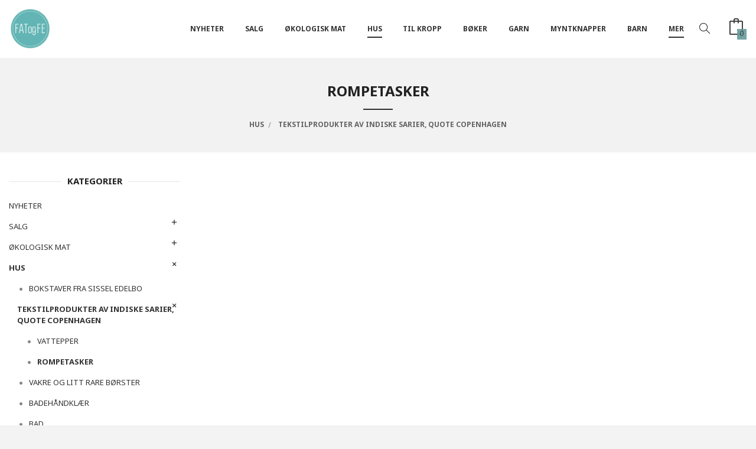

--- FILE ---
content_type: text/html
request_url: https://www.fatogfe.no/butikk/hus/vatt-tepper-fra-quote/rompetasker
body_size: 17706
content:
<!DOCTYPE html>

<!--[if IE 7]>    <html class="lt-ie10 lt-ie9 lt-ie8 ie7 no-js flyout_menu" lang="no"> <![endif]-->
<!--[if IE 8]>    <html class="lt-ie10 lt-ie9 ie8 no-js flyout_menu" lang="no"> <![endif]-->
<!--[if IE 9]>    <html class="lt-ie10 ie9 no-js flyout_menu" lang="no"> <![endif]-->
<!--[if (gt IE 9)|!(IE)]><!--> <html class="no-js flyout_menu" lang="no"> <!--<![endif]-->

<head prefix="og: http://ogp.me/ns# fb: http://ogp.me/ns/fb# product: http://ogp.me/ns/product#">
    <meta http-equiv="Content-Type" content="text/html; charset=UTF-8">
    <meta http-equiv="X-UA-Compatible" content="IE=edge">
    
                    <title>Rompetasker | Fat og Fe  er en økologisk gårdsbutikk og kolonial i Sandefjord, Vestfold.</title>
        

    <meta name="description" content="Matvaredelen av Fat og Fe sin gårdsbutikk har Debio sitt valørmerke i gull. Her finner du et godt utvalg av økologiske dagligvarer i et koselig og stemningsfult bryggerhus. I tillegg til økologisk mat har vi et godt utvalg av bærekraftige, miljøvennlige, ">

    <meta name="keywords" content="">

<meta name="csrf-token" content="xHKnU9qrAgeRQCkvBv15nyHaBqbq4JFnlgYtEzmg">    <link rel="shortcut icon" href="/favicon.ico">
            <meta property="og:image" content="https://www.fatogfe.no/assets/img/630/630/bilder_nettbutikk/c21c4e67d79b1114803ea6ff4487f5ee-image.jpeg">
    <meta property="og:image:width" content="473">
    <meta property="og:image:height" content="630">


    <meta property="og:title" content="Rompetasker">
<meta property="og:type" content="product.group">


    <meta property="og:description" content="Matvaredelen av Fat og Fe sin gårdsbutikk har Debio sitt valørmerke i gull. Her finner du et godt utvalg av økologiske dagligvarer i et koselig og stemningsfult bryggerhus. I tillegg til økologisk mat har vi et godt utvalg av bærekraftige, miljøvennlige, ">

<meta property="og:url" content="https://www.fatogfe.no/butikk/hus/vatt-tepper-fra-quote/rompetasker">
<meta property="og:site_name" content="Fat og Fe  er en økologisk gårdsbutikk og kolonial i Sandefjord, Vestfold.">
<meta property="og:locale" content="nb_NO"><!-- Pioneer scripts & style -->
<meta name="viewport" content="width=device-width, initial-scale=1.0, minimum-scale=1">
<!-- Android Lollipop theme support: http://updates.html5rocks.com/2014/11/Support-for-theme-color-in-Chrome-39-for-Android -->
<meta name="theme-color" content="#000000">

<link href="/assets/themes/apex/css/apex.compiled.css?ver=1620688011" rel="preload" as="style">
<link href="/assets/themes/apex/css/apex.compiled.css?ver=1620688011" rel="stylesheet" type="text/css">


<script type="text/javascript" src="/assets/js/modernizr.min-dev.js"></script>
<script>
    window.FEATURES = (function() {
        var list = {"24ai":1,"24chat":1,"24nb":1,"8":1,"api":1,"blog":1,"boxpacker":1,"criteo":1,"discount":1,"dropshipping":1,"facebook_dpa":1,"facebook_product_catalog":1,"fiken":1,"frontendfaq":1,"giftcard":1,"google_analytics_4":1,"google_shopping":1,"localization":1,"mailmojo":1,"mega_menu":1,"modal_cart":1,"modal_cart_free_shipping_reminder":1,"modal_cart_products":1,"newsletter":1,"om2_multihandling":1,"pickuppoints":1,"pickuppoints_custom":1,"popup_module":1,"printnode":1,"product_image_slider":1,"product_management_2":1,"product_management_2_customize_layout":1,"slider":1,"snapchat":1,"stock_reminders":1,"text":1,"thumb_attribute_connection":1,"tripletex":1,"two":1,"two_search_api":1,"update_price_on_attribute_change":1,"users":1,"vipps_express":1,"webshop":1};

        return {
            get: function(name) { return name in list; }
        };
    })();

    if (window.FEATURES.get('facebook_dpa')) {
                facebook_dpa_id = "2170015886622320";
            }

</script>

   

<!-- Global site tag (gtag.js) - Google Analytics -->
<script type="text/plain" data-category="analytics" async src="https://www.googletagmanager.com/gtag/js?id=G-82S7M9N0KV"></script>
<script type="text/plain" data-category="analytics">
  window.dataLayer = window.dataLayer || [];
  function gtag(){dataLayer.push(arguments);}
  gtag('js', new Date());

    gtag('config', 'G-82S7M9N0KV', {
      theme: 'apex',
      activeCheckout: 'checkout'
  });
</script>

<script>
    class Item {
        product = {};

        constructor(product) {
            this.product = product;
        }

        #setItemVariant() {
            this.product.item_variant = Array.from(document.querySelectorAll('div.product__attribute'))
                ?.reduce((previousValue, currentValue, currentIndex, array) => {
                    let selectOptions = Array.from(currentValue.children[1].children[0].children);

                    if (!selectOptions.some(option => option.tagName === 'OPTGROUP')) {
                        let attribute = currentValue.children[0].children[0].innerHTML;
                        let value = selectOptions.find(attributeValue => attributeValue.selected).innerHTML;

                        return previousValue += `${attribute}: ${value}${array.length && currentIndex !== array.length - 1 ? ', ' : ''}`;
                    }
                }, '');
        }

        #attachEventListeners() {
            document.querySelectorAll('select.js-attribute').forEach(selector => selector.addEventListener('change', () => this.#setItemVariant()));

            const buyProductButton = document.querySelector('button.js-product__buy-button');

            if (buyProductButton) {
                buyProductButton.addEventListener('click', () => {
                    gtag('event', 'add_to_cart', {
                        currency: 'NOK',
                        value: this.product.value,
                        items: [{ ...this.product, quantity: parseInt(document.getElementById('buy_count').value) }]
                    });
                });
            }

            const buyBundleButton = document.querySelector('button.js-bundle__buy-button');

            if (buyBundleButton) {
                buyBundleButton.addEventListener('click', () => {
                    gtag('event', 'add_to_cart', {
                        currency: 'NOK',
                        value: this.product.value,
                        items: [this.product]
                    });
                });
            }

            const wishListButton = document.querySelector('.product__wishlist-button:not(.disabled)');

            if (wishListButton) {
                wishListButton.addEventListener('click', () => {
                    gtag('event', 'add_to_wishlist', {
                        currency: 'NOK',
                        value: this.product.value,
                        items: [{ ...this.product, quantity: parseInt(document.getElementById('buy_count').value) }],
                    });
                });
            }
        }

        async initialize() {
            await this.#setItemVariant();
            this.#attachEventListeners();

            gtag('event', 'view_item', {
                currency: 'NOK',
                value: this.product.value,
                items: [this.product]
            });
        }
    }
</script>
<!-- Google Analytics -->
<script type="text/plain" data-category="analytics">

    (function (i, s, o, g, r, a, m) {
        i['GoogleAnalyticsObject'] = r;
        i[r] = i[r] || function () {
            (i[r].q = i[r].q || []).push(arguments)
        }, i[r].l = 1 * new Date();
        a = s.createElement(o),
            m = s.getElementsByTagName(o)[0];
        a.async = 1;
        a.src = g;
        m.parentNode.insertBefore(a, m)
    })(window, document, 'script', '//www.google-analytics.com/analytics.js', 'ga');

        ga('create', 'UA-17844753-1', 'auto');
        
    ga('create', 'UA-24343184-8', 'auto', '24nb');

        ga('24nb.send', 'pageview');

    
        ga('send', 'pageview');

    
    
</script>
<div id="sincos-sc"></div>

<script>
    window.SERVER_DATA={"checkoutUrl":"checkout","cartFullHeight":1,"languageId":"1","currency":"NOK","usesFreeShippingReminder":false,"freeShippingCutoff":"1000","useProductUpSell":true,"googleAnalytics4Enabled":false};
</script>
<script src="/js/slider-cart.js?v=b2cf874253b7a8c1bbe7f2dbd336acbb" type="text/javascript"></script>
<link rel="stylesheet" href="/css/cookie_consent.css">
<script defer src="/js/cookie_consent.js"></script>
<script>
    window.dataLayer = window.dataLayer || [];
    function gtag(){dataLayer.push(arguments);}

    // Set default consent to 'denied' as a placeholder
    // Determine actual values based on your own requirements
    gtag('consent', 'default', {
        'ad_storage': 'denied',
        'ad_user_data': 'denied',
        'ad_personalization': 'denied',
        'analytics_storage': 'denied',
        'url_passthrough': 'denied'
    });

</script>

<script>

    window.addEventListener('load', function(){

        CookieConsent.run({
            cookie: {
                name: 'cookie_consent_cookie',
                domain: window.location.hostname,
                path: '/',
                expiresAfterDays: 30,
                sameSite: 'Lax'
            },
            disablePageInteraction: true,
            guiOptions: {
                consentModal: {
                    layout: 'box inline',
                    position: 'middle center',
                    equalWeightButtons: false,
                }
            },
            categories: {
                necessary: {
                    enabled: true,
                    readonly: true,
                },
                analytics: {},
                targeting: {}
            },
            language: {
                default: 'no',
                translations: {
                    no: {
                        consentModal: {
                            title: 'Vi bruker cookies!',
                            description: '<p>Vi benytter første- og tredjeparts cookies (informasjonskapsler).</p><br><br><p>Cookies bruker til: </p><br><ul style="padding-left:3px;"><li>Nødvendige funksjoner på nettsiden</li><li>Analyse og statistikk</li><li>Markedsføring som kan brukes for personlig tilpasning av annonser</li></ul><br><p>Velg “Godta alle” om du aksepterer vår bruk av cookie. Hvis du ønsker å endre på cookie-innstillingene, velg “La meg velge selv”.</p><br><p>Les mer om vår Cookie policy <a href="/side/cookies">her.</a></p>',
                            acceptAllBtn: 'Godta alle',
                            acceptNecessaryBtn: 'Godta kun nødvendige',
                            showPreferencesBtn: 'La meg velge selv',
                        },
                        preferencesModal: {
                            title: 'Innstillinger',
                            acceptAllBtn: 'Godta alle',
                            acceptNecessaryBtn: 'Godta kun nødvendige',
                            savePreferencesBtn: 'Lagre og godta innstillinger',
                            closeIconLabel: 'Lukk',
                            sections: [
                                {
                                    title: 'Bruk av cookies 📢',
                                    description: 'Vi bruker cookies for å sikre deg en optimal opplevelse i nettbutikken vår. Noen cookies er påkrevd for at nettbutikken skal fungere. Les mer om vår <a href="/side/sikkerhet_og_personvern" class="cc-link">personvernerklæring</a>.'
                                },
                                {
                                    title: 'Helt nødvendige cookies',
                                    description: 'Cookies som er helt nødvendig for at nettbutikken skal fungere. Man får ikke handlet i nettbutikken uten disse.',
                                },
                                {
                                    title: 'Cookies rundt analyse og oppsamling av statistikk',
                                    description: 'Cookie som lagrer anonym statistikk av besøkende i nettbutikken. Disse brukes av nettbutikkeier for å lære seg mer om hvem publikummet sitt er.',
                                    linkedCategory: 'analytics'
                                },
                                {
                                    title: 'Cookies rundt markedsføring og retargeting',
                                    description: 'Cookies som samler informasjon om din bruk av nettsiden slik at markedsføring kan tilpasses deg.',
                                    linkedCategory: 'targeting'
                                },
                                {
                                    title: 'Mer informasjon',
                                    description: 'Ved spørsmål om vår policy rundt cookies og dine valg, ta gjerne kontakt med oss på <a href="mailto:nettbutikk@fatogfe.no">nettbutikk@fatogfe.no</a>.'
                                }
                            ]
                        }
                    }
                }
            }
        });
    });
</script>

<script type="text/plain" data-category="targeting">
    window.dataLayer = window.dataLayer || [];
    function gtag(){ dataLayer.push(arguments); }
    gtag('consent', 'update', {
        'ad_storage': 'granted',
        'ad_user_data': 'granted',
        'ad_personalization': 'granted'
    });
</script>

<script type="text/plain" data-category="analytics">
    window.dataLayer = window.dataLayer || [];
    function gtag(){ dataLayer.push(arguments); }
    gtag('consent', 'update', {
        'analytics_storage': 'granted',
        'url_passthrough': 'granted'
    });
</script>

        </head>

<body class="">

    <a href="#main-content" class="sr-only">Gå til innholdet</a>


<div id="outer-wrap">
    <div id="inner-wrap" class="not-frontpage">
        
        <header class="navigation-bg sticky-nav-header hide-for-print" id="page-header">

    <div class="row hide-for-large-up" id="logo-row">

                    <div class="small-3 columns">
                <a id="nav-open-btn" href="#nav"><i class="icon-menu icon-large"></i><span class="nav-open-text"> Meny</span></a>
            </div>

            <div class="small-6 columns" id="logo-wrapper">
                <div id="logo" class="logo-wrapper">
    <a href="https://www.fatogfe.no/" class="hide-on-print neutral-link logo-link">

        
            <span class="vertical-pos-helper"></span><img src="/bilder_diverse/1573821335_scaled.png" alt="Matvaredelen av Fat og Fe sin gårdsbutikk har Debio sitt valørmerke i gull. Her finner du et godt utvalg av økologiske dagligvarer i et koselig og stemningsfult bryggerhus. I tillegg til økologisk mat har vi et godt utvalg av bærekraftige, miljøvennlige, " class="logo-img">

        
    </a>
</div>
            </div>

            <div class="small-3 columns" id="cart-wrapper">
                <!-- spacer for the cart button -->
            </div>
        
    </div>

    
</header>

<nav id="nav" class="navigation-bg main-nav nav-offcanvas js-arrow-key-nav hide-for-print" role="navigation">
    <div class="block row">
        <h2 class="block-title">Produkter</h2>

        <div id="logo-wrapper-large" class="large-2 columns show-for-large-up">
            <div id="logo" class="logo-wrapper">
    <a href="https://www.fatogfe.no/" class="hide-on-print neutral-link logo-link">

        
            <span class="vertical-pos-helper"></span><img src="/bilder_diverse/1573821335_scaled.png" alt="Matvaredelen av Fat og Fe sin gårdsbutikk har Debio sitt valørmerke i gull. Her finner du et godt utvalg av økologiske dagligvarer i et koselig og stemningsfult bryggerhus. I tillegg til økologisk mat har vi et godt utvalg av bærekraftige, miljøvennlige, " class="logo-img">

        
    </a>
</div>
        </div>

        <div class="large-9 columns">

            <ul id="main-menu" class="sm main-nav__list level-0" data-mer="Mer">
<li class="main-nav__item level-0"><a class="main-nav__frontpage-link" href="https://fatogfe.no">Forside</a></li><li class="main-nav__item level-0"><a href="/butikk/nyheter" >NYHETER </a></li><li class="main-nav__item parent level-0"><a href="/butikk/salg" >Salg </a><ul class="main-nav__submenu level-1" data-mer="Mer">
<li class="main-nav__item level-1"><a href="/butikk/salg/salg-1" >Salg - diverse varer</a></li><li class="main-nav__item level-1"><a href="/butikk/salg/mat" >Matsalg</a></li><li class="main-nav__item level-1"><a href="/butikk/salg/klessalg" >Kles- og skosalg</a></li></ul>
</li><li class="main-nav__item parent level-0"><a href="/butikk/okologisk-mat" >Økologisk mat </a><ul class="main-nav__submenu level-1" data-mer="Mer">
<li class="main-nav__item parent level-1"><a href="/butikk/okologisk-mat/te" >Økologisk drikke</a><ul class="main-nav__submenu level-2" data-mer="Mer">
<li class="main-nav__item level-2"><a href="/butikk/okologisk-mat/te/kaffe" >Økologisk kaffe</a></li><li class="main-nav__item level-2"><a href="/butikk/okologisk-mat/te/okologisk-urte-te" >Økologisk urte te</a></li><li class="main-nav__item level-2"><a href="/butikk/okologisk-mat/te/okologisk-gronn-te" >Økologisk grønn te</a></li><li class="main-nav__item level-2"><a href="/butikk/okologisk-mat/te/okologisk-sort-te" >Økologisk sort te</a></li><li class="main-nav__item level-2"><a href="/butikk/okologisk-mat/te/tulsi-te" >Økologisk tulsi te</a></li><li class="main-nav__item level-2"><a href="/butikk/okologisk-mat/te/matcha-te-1" >Matcha te</a></li><li class="main-nav__item level-2"><a href="/butikk/okologisk-mat/te/tilbehor-til-te" >Tilbehør til te og kaffe</a></li><li class="main-nav__item level-2"><a href="/butikk/okologisk-mat/te/annen-drikke" >Annen drikke</a></li></ul>
</li><li class="main-nav__item level-1"><a href="/butikk/okologisk-mat/krydder" >Økologisk krydder løsvekt</a></li><li class="main-nav__item level-1"><a href="/butikk/okologisk-mat/okologisk-krydder-pakket" >Økologisk krydder pakket</a></li><li class="main-nav__item level-1"><a href="/butikk/okologisk-mat/torket-frukt" > Økologisk tørket frukt, frø og nøtter</a></li><li class="main-nav__item level-1"><a href="/butikk/okologisk-mat/okologisk-sotning" >Økologisk søtning</a></li><li class="main-nav__item level-1"><a href="/butikk/okologisk-mat/okologiske-torrvarer-1" >Økologiske tørrvarer</a></li><li class="main-nav__item level-1"><a href="/butikk/okologisk-mat/okologisk-mel" >Økologisk mel </a></li><li class="main-nav__item level-1"><a href="/butikk/okologisk-mat/okologisk-gryn-og-flas" >Økologisk gryn og flak</a></li><li class="main-nav__item level-1"><a href="/butikk/okologisk-mat/okologisk-granola-og-musli-1" >Økologisk granola og musli</a></li><li class="main-nav__item level-1"><a href="/butikk/okologisk-mat/okologisk-hermetikk-og-middag" >Økologisk hermetikk og middag</a></li><li class="main-nav__item level-1"><a href="/butikk/okologisk-mat/okologisk-ris-pasta-og-gryn-1" >økologisk ris, pasta og bønner</a></li><li class="main-nav__item level-1"><a href="/butikk/okologisk-mat/okologiske-olje-eddik-og-saus" >Økologiske olje, eddik og saus</a></li><li class="main-nav__item level-1"><a href="/butikk/okologisk-mat/okologisk-knekkebrod-og-kjeks-1" >Økologisk knekkebrød og kjeks</a></li><li class="main-nav__item level-1"><a href="/butikk/okologisk-mat/okologisk-palegg-1" >Økologisk pålegg</a></li><li class="main-nav__item level-1"><a href="/butikk/okologisk-mat/okologisk-nottesmor" >Økologisk nøttesmør</a></li><li class="main-nav__item parent level-1"><a href="/butikk/okologisk-mat/sjokolade" > Økologisk sjokolade</a><ul class="main-nav__submenu level-2" data-mer="Mer">
<li class="main-nav__item level-2"><a href="/butikk/okologisk-mat/sjokolade/rawsjokolade" >Økologisk rawsjokolade </a></li><li class="main-nav__item level-2"><a href="/butikk/okologisk-mat/sjokolade/mini-sjokoladeplater" >Økologisk mini sjokoladeplater</a></li><li class="main-nav__item level-2"><a href="/butikk/okologisk-mat/sjokolade/sjokoladeplater" >Økologiske sjokoladeplater</a></li><li class="main-nav__item level-2"><a href="/butikk/okologisk-mat/sjokolade/kremmerhus" >Økologisk kremmerhus</a></li><li class="main-nav__item level-2"><a href="/butikk/okologisk-mat/sjokolade/losvekt-sjokolade" >Økologisk løsvektsjokolade</a></li><li class="main-nav__item level-2"><a href="/butikk/okologisk-mat/sjokolade/vegansk-sjokolade" >Økologisk vegansk sjokolade </a></li><li class="main-nav__item level-2"><a href="/butikk/okologisk-mat/sjokolade/okologisk-konfekt" >Økologisk konfekt</a></li></ul>
</li><li class="main-nav__item level-1"><a href="/butikk/okologisk-mat/okologisk-snacks-og-godteri" >Økologisk snacks og godteri</a></li><li class="main-nav__item level-1"><a href="/butikk/okologisk-mat/tyggegummi" >Tyggegummi</a></li><li class="main-nav__item parent level-1"><a href="/butikk/okologisk-mat/okologisk-losvekt" >Økologisk løsvekt </a><ul class="main-nav__submenu level-2" data-mer="Mer">
<li class="main-nav__item level-2"><a href="/butikk/okologisk-mat/okologisk-losvekt/krydder-1" >Økologisk krydder</a></li><li class="main-nav__item level-2"><a href="/butikk/okologisk-mat/okologisk-losvekt/te-1" >Økologisk Te </a></li><li class="main-nav__item level-2"><a href="/butikk/okologisk-mat/okologisk-losvekt/smagodt" >Økologisk Smågodt</a></li><li class="main-nav__item level-2"><a href="/butikk/okologisk-mat/okologisk-losvekt/notter" >Økologisk tørket frukt og nøtter</a></li><li class="main-nav__item level-2"><a href="/butikk/okologisk-mat/okologisk-losvekt/torrvarer" >Økologisk tørrvarer</a></li></ul>
</li><li class="main-nav__item level-1"><a href="/butikk/okologisk-mat/okologisk-tofu" >Økologisk tofu</a></li><li class="main-nav__item level-1"><a href="/butikk/okologisk-mat/tilskudd" >Tilskudd</a></li></ul>
</li><li class="main-nav__item selected parent level-0"><a href="/butikk/hus" >Hus</a><ul class="main-nav__submenu active level-1" data-mer="Mer">
<li class="main-nav__item selected_sibl level-1"><a href="/butikk/hus/bokstaver-fra-sissel-edelbo" >Bokstaver fra Sissel Edelbo</a></li><li class="main-nav__item selected selected_sibl parent level-1"><a href="/butikk/hus/vatt-tepper-fra-quote" >Tekstilprodukter av indiske sarier, Quote Copenhagen</a><ul class="main-nav__submenu active level-2" data-mer="Mer">
<li class="main-nav__item selected_sibl level-2"><a href="/butikk/hus/vatt-tepper-fra-quote/vattepper" >Vattepper</a></li><li class="main-nav__item current selected_sibl level-2"><a href="/butikk/hus/vatt-tepper-fra-quote/rompetasker" >Rompetasker</a></li></ul>
</li><li class="main-nav__item selected_sibl level-1"><a href="/butikk/hus/vakre-og-litt-rare-borster" >Vakre og litt rare børster </a></li><li class="main-nav__item selected_sibl level-1"><a href="/butikk/hus/badehandklaer" >Badehåndklær </a></li><li class="main-nav__item selected_sibl level-1"><a href="/butikk/hus/bad" >Bad</a></li><li class="main-nav__item selected_sibl parent level-1"><a href="/butikk/hus/kjokken" >Kjøkken</a><ul class="main-nav__submenu level-2" data-mer="Mer">
<li class="main-nav__item level-2"><a href="/butikk/hus/kjokken/matlaging" >Matlaging</a></li><li class="main-nav__item level-2"><a href="/butikk/hus/kjokken/oppbevare" >Oppbevare </a></li><li class="main-nav__item level-2"><a href="/butikk/hus/kjokken/servere" >Servere </a></li><li class="main-nav__item level-2"><a href="/butikk/hus/kjokken/drikke" >Drikke</a></li><li class="main-nav__item level-2"><a href="/butikk/hus/kjokken/tekstiler" >Tekstiler</a></li><li class="main-nav__item level-2"><a href="/butikk/hus/kjokken/vaske" >Vaske</a></li></ul>
</li><li class="main-nav__item selected_sibl level-1"><a href="/butikk/hus/interior" >Interiør</a></li><li class="main-nav__item selected_sibl level-1"><a href="/butikk/hus/lys-og-lysestaker" >Lys og lysestaker</a></li><li class="main-nav__item selected_sibl parent level-1"><a href="/butikk/hus/rengjoring" >Rengjøring</a><ul class="main-nav__submenu level-2" data-mer="Mer">
<li class="main-nav__item level-2"><a href="/butikk/hus/rengjoring/saper" >Såper hus</a></li><li class="main-nav__item level-2"><a href="/butikk/hus/rengjoring/skrubb-og-klut" >Skrubb og klut</a></li><li class="main-nav__item level-2"><a href="/butikk/hus/rengjoring/klesvask" >Klesvask</a></li></ul>
</li><li class="main-nav__item selected_sibl level-1"><a href="/butikk/hus/lingarn" >Lingarn og hyssing</a></li><li class="main-nav__item selected_sibl level-1"><a href="/butikk/hus/kort" >Kort og papir</a></li><li class="main-nav__item selected_sibl level-1"><a href="/butikk/hus/husdyr" >Husdyr</a></li></ul>
</li><li class="main-nav__item parent level-0"><a href="/butikk/kropp" >Til kropp</a><ul class="main-nav__submenu level-1" data-mer="Mer">
<li class="main-nav__item level-1"><a href="/butikk/kropp/klaer-fra-habiba" >Klær fra Habiba</a></li><li class="main-nav__item parent level-1"><a href="/butikk/kropp/klaer-fra-linenfox" >Klær fra Linenfox</a><ul class="main-nav__submenu level-2" data-mer="Mer">
<li class="main-nav__item level-2"><a href="/butikk/kropp/klaer-fra-linenfox/skjorter-1" >Overdeler</a></li><li class="main-nav__item level-2"><a href="/butikk/kropp/klaer-fra-linenfox/jakker" >Jakker</a></li><li class="main-nav__item level-2"><a href="/butikk/kropp/klaer-fra-linenfox/bukser" >Shorts og bukser</a></li><li class="main-nav__item level-2"><a href="/butikk/kropp/klaer-fra-linenfox/kjoler" >Kjoler og skjørt</a></li><li class="main-nav__item level-2"><a href="/butikk/kropp/klaer-fra-linenfox/jumpsuit" >Jumpsuits</a></li></ul>
</li><li class="main-nav__item level-1"><a href="/butikk/kropp/glerups-1" >Glerups tøfler</a></li><li class="main-nav__item level-1"><a href="/butikk/kropp/duckfeet-sko" >Duckfeet sko</a></li><li class="main-nav__item level-1"><a href="/butikk/kropp/kastel-sko" >Kastel sko</a></li><li class="main-nav__item parent level-1"><a href="/butikk/kropp/sokker-og-stromper" >Mohair ullsokker fra Corrymoor</a><ul class="main-nav__submenu level-2" data-mer="Mer">
<li class="main-nav__item level-2"><a href="/butikk/kropp/sokker-og-stromper/bedsock-1" >bedsock</a></li><li class="main-nav__item level-2"><a href="/butikk/kropp/sokker-og-stromper/sportsman-1" >sportsman</a></li><li class="main-nav__item level-2"><a href="/butikk/kropp/sokker-og-stromper/gentle-top-1" >gentle-top</a></li><li class="main-nav__item level-2"><a href="/butikk/kropp/sokker-og-stromper/companion-1" >companion</a></li><li class="main-nav__item level-2"><a href="/butikk/kropp/sokker-og-stromper/eventer-1" >Eventer</a></li><li class="main-nav__item level-2"><a href="/butikk/kropp/sokker-og-stromper/woodlander-1" >woodlander</a></li><li class="main-nav__item level-2"><a href="/butikk/kropp/sokker-og-stromper/devon-stripes-1" >devon stripes</a></li></ul>
</li><li class="main-nav__item level-1"><a href="/butikk/kropp/husapotek" >Til husapoteket</a></li><li class="main-nav__item parent level-1"><a href="/butikk/kropp/ansiktspleie" >Ansiktspleie</a><ul class="main-nav__submenu level-2" data-mer="Mer">
<li class="main-nav__item level-2"><a href="/butikk/kropp/ansiktspleie/saper-og-rens" >Såper og rens</a></li><li class="main-nav__item level-2"><a href="/butikk/kropp/ansiktspleie/ansiktsmasker" >Ansiktsmasker</a></li><li class="main-nav__item level-2"><a href="/butikk/kropp/ansiktspleie/kremer-og-oljer" >Kremer og oljer</a></li><li class="main-nav__item level-2"><a href="/butikk/kropp/ansiktspleie/borster" >Børster</a></li><li class="main-nav__item level-2"><a href="/butikk/kropp/ansiktspleie/leppepomader" >Leppepomader</a></li><li class="main-nav__item level-2"><a href="/butikk/kropp/ansiktspleie/solbeskyttelse" >Solbeskyttelse</a></li></ul>
</li><li class="main-nav__item level-1"><a href="/butikk/kropp/tannpleie" >Tannpleie</a></li><li class="main-nav__item parent level-1"><a href="/butikk/kropp/harpleie" >Hårpleie</a><ul class="main-nav__submenu level-2" data-mer="Mer">
<li class="main-nav__item level-2"><a href="/butikk/kropp/harpleie/sjampobalsam" >Sjampo</a></li><li class="main-nav__item level-2"><a href="/butikk/kropp/harpleie/balsam-kur-og-olje" >Balsam, kur og olje</a></li><li class="main-nav__item level-2"><a href="/butikk/kropp/harpleie/styling-og-voks" >Styling og voks</a></li><li class="main-nav__item level-2"><a href="/butikk/kropp/harpleie/borster" >Børste og kam</a></li></ul>
</li><li class="main-nav__item parent level-1"><a href="/butikk/kropp/kroppspleie" >Kroppspleie</a><ul class="main-nav__submenu level-2" data-mer="Mer">
<li class="main-nav__item level-2"><a href="/butikk/kropp/kroppspleie/saper-og-skrubb" >Såper og skrubb</a></li><li class="main-nav__item level-2"><a href="/butikk/kropp/kroppspleie/kremer-og-oljer" >Kremer og oljer</a></li><li class="main-nav__item level-2"><a href="/butikk/kropp/kroppspleie/badesalt" >Badesalt</a></li><li class="main-nav__item level-2"><a href="/butikk/kropp/kroppspleie/borster-og-kluter" >Børster og kluter </a></li><li class="main-nav__item level-2"><a href="/butikk/kropp/kroppspleie/solkremer" >Solkremer</a></li></ul>
</li><li class="main-nav__item level-1"><a href="/butikk/kropp/deodorant" >Aluminiumsfrie deodoranter</a></li><li class="main-nav__item level-1"><a href="/butikk/kropp/intimhygiene" >Intimhygiene</a></li><li class="main-nav__item level-1"><a href="/butikk/kropp/naturlig-parfyme" >Naturlig Parfyme</a></li><li class="main-nav__item level-1"><a href="/butikk/kropp/eteriske-oljer" >Eteriske oljer</a></li><li class="main-nav__item level-1"><a href="/butikk/kropp/toalettmapper-og-tilbehor" >Toalettmapper og tilbehør</a></li></ul>
</li><li class="main-nav__item parent level-0"><a href="/butikk/boker" >Bøker</a><ul class="main-nav__submenu level-1" data-mer="Mer">
<li class="main-nav__item level-1"><a href="/butikk/boker/boker-3" >Bøker om mat</a></li><li class="main-nav__item level-1"><a href="/butikk/boker/boker-om-helse" >Bøker om helse </a></li><li class="main-nav__item level-1"><a href="/butikk/boker/boker-om-natur" >Bøker om natur </a></li><li class="main-nav__item level-1"><a href="/butikk/boker/ren-mat-1" >Ren Mat </a></li><li class="main-nav__item level-1"><a href="/butikk/boker/andre-boker" >Andre bøker </a></li><li class="main-nav__item level-1"><a href="/butikk/boker/boker-om-ting-du-kan-lage" >Bøker om ting du kan lage </a></li><li class="main-nav__item level-1"><a href="/butikk/boker/boker-til-inspirasjon" >Bøker til inspirasjon</a></li></ul>
</li><li class="main-nav__item parent level-0"><a href="/butikk/garn" >Garn</a><ul class="main-nav__submenu level-1" data-mer="Mer">
<li class="main-nav__item level-1"><a href="/butikk/garn/vaexbo-lingarn" >Växbo lingarn</a></li></ul>
</li><li class="main-nav__item parent level-0"><a href="/butikk/myntknapper" >Myntknapper</a><ul class="main-nav__submenu level-1" data-mer="Mer">
<li class="main-nav__item level-1"><a href="/butikk/myntknapper/myntenhet" >Myntenhet</a></li><li class="main-nav__item parent level-1"><a href="/butikk/myntknapper/arstall" >Årstall</a><ul class="main-nav__submenu level-2" data-mer="Mer">
<li class="main-nav__item level-2"><a href="/butikk/myntknapper/arstall/1950-tallet" >1950-tallet</a></li><li class="main-nav__item level-2"><a href="/butikk/myntknapper/arstall/1960-tallet" >1960-tallet</a></li><li class="main-nav__item level-2"><a href="/butikk/myntknapper/arstall/1970-tallet" >1970-tallet</a></li><li class="main-nav__item level-2"><a href="/butikk/myntknapper/arstall/1980-tallet" >1980-tallet</a></li><li class="main-nav__item level-2"><a href="/butikk/myntknapper/arstall/1990-tallet" >1990-tallet</a></li></ul>
</li><li class="main-nav__item level-1"><a href="/butikk/myntknapper/mansjettknapper" >Mansjettknapper</a></li><li class="main-nav__item level-1"><a href="/butikk/myntknapper/myntorepynt" >Myntørepynt</a></li><li class="main-nav__item level-1"><a href="/butikk/myntknapper/spesialbestillinger" >Spesialbestillinger</a></li></ul>
</li><li class="main-nav__item parent level-0"><a href="/butikk/barn" >Barn</a><ul class="main-nav__submenu level-1" data-mer="Mer">
<li class="main-nav__item level-1"><a href="/butikk/barn/borstertannpleie" >Børster/tannpleie</a></li><li class="main-nav__item level-1"><a href="/butikk/barn/hudpleie" >Hudpleie</a></li><li class="main-nav__item level-1"><a href="/butikk/barn/spise-og-drikke" >Spise og drikke</a></li><li class="main-nav__item level-1"><a href="/butikk/barn/leker" >Leker</a></li><li class="main-nav__item level-1"><a href="/butikk/barn/barnemat-og-snacks" >Barnemat og snop</a></li></ul>
</li><li class="main-nav__item parent level-0"><a href="/butikk/merkevarer" >Merkevarer</a><ul class="main-nav__submenu level-1" data-mer="Mer">
<li class="main-nav__item level-1"><a href="/butikk/merkevarer/adapology" >Adaptology</a></li><li class="main-nav__item level-1"><a href="/butikk/merkevarer/aukrust-gard-og-urteri" >Aukrust Gård og Urteri</a></li><li class="main-nav__item level-1"><a href="/butikk/merkevarer/bees-wrap" >Bee`s Wrap</a></li><li class="main-nav__item level-1"><a href="/butikk/merkevarer/bambu-home" >Bambu Home</a></li><li class="main-nav__item level-1"><a href="/butikk/merkevarer/bare-bra-barnemat" >Bare Bra Barnemat</a></li><li class="main-nav__item level-1"><a href="/butikk/merkevarer/boogie-bougie" >Boogie Bougie </a></li><li class="main-nav__item level-1"><a href="/butikk/merkevarer/c-soaps" >C Soaps</a></li><li class="main-nav__item level-1"><a href="/butikk/merkevarer/coffeesock" >Coffeesock</a></li><li class="main-nav__item parent level-1"><a href="/butikk/merkevarer/coorymoor-mohair" >Corrymoor Mohair Socks</a><ul class="main-nav__submenu level-2" data-mer="Mer">
<li class="main-nav__item level-2"><a href="/butikk/merkevarer/coorymoor-mohair/sportsman" >Sportsman</a></li><li class="main-nav__item level-2"><a href="/butikk/merkevarer/coorymoor-mohair/gentle-top" >Gentle-top</a></li><li class="main-nav__item level-2"><a href="/butikk/merkevarer/coorymoor-mohair/eventer" >Eventer</a></li><li class="main-nav__item level-2"><a href="/butikk/merkevarer/coorymoor-mohair/companion" >Companion</a></li><li class="main-nav__item level-2"><a href="/butikk/merkevarer/coorymoor-mohair/woodlander" >Woodlander</a></li><li class="main-nav__item level-2"><a href="/butikk/merkevarer/coorymoor-mohair/bedsock" >Bedsock</a></li><li class="main-nav__item level-2"><a href="/butikk/merkevarer/coorymoor-mohair/adventurer" >Adventurer</a></li><li class="main-nav__item level-2"><a href="/butikk/merkevarer/coorymoor-mohair/barnesokker" >Barnesokker</a></li><li class="main-nav__item level-2"><a href="/butikk/merkevarer/coorymoor-mohair/devon-stripes" >Devon stripes</a></li></ul>
</li><li class="main-nav__item level-1"><a href="/butikk/merkevarer/criollo" >Criollo</a></li><li class="main-nav__item level-1"><a href="/butikk/merkevarer/dyrk-molle" >Dyrk Mølle</a></li><li class="main-nav__item level-1"><a href="/butikk/merkevarer/duckfeet" >Duckfeet</a></li><li class="main-nav__item level-1"><a href="/butikk/merkevarer/ecover" >Ecover</a></li><li class="main-nav__item parent level-1"><a href="/butikk/merkevarer/evolve" >Evolve Organic Beauty</a><ul class="main-nav__submenu level-2" data-mer="Mer">
<li class="main-nav__item level-2"><a href="/butikk/merkevarer/evolve/ansiktsmasker-og-rens" >Ansiktsmasker og rens</a></li><li class="main-nav__item level-2"><a href="/butikk/merkevarer/evolve/ansiktskremer-oljer-og-serum" >Ansiktskremer, oljer og serum</a></li><li class="main-nav__item level-2"><a href="/butikk/merkevarer/evolve/kropp-1" >Kropp</a></li><li class="main-nav__item level-2"><a href="/butikk/merkevarer/evolve/har-1" >Hår</a></li></ul>
</li><li class="main-nav__item level-1"><a href="/butikk/merkevarer/fjak-sjokolade" >Fjåk Sjokolade </a></li><li class="main-nav__item level-1"><a href="/butikk/merkevarer/froste-naturprodukter" >Froste Naturprodukter</a></li><li class="main-nav__item level-1"><a href="/butikk/merkevarer/gimber" >Gimber</a></li><li class="main-nav__item level-1"><a href="/butikk/merkevarer/glerups" >Glerups</a></li><li class="main-nav__item level-1"><a href="/butikk/merkevarer/gridelli" >Gridelli</a></li><li class="main-nav__item level-1"><a href="/butikk/merkevarer/gry-hammer" >Gry Hammer</a></li><li class="main-nav__item level-1"><a href="/butikk/merkevarer/hampstead-tea" >Hampstead Tea</a></li><li class="main-nav__item level-1"><a href="/butikk/merkevarer/habiba" >Habiba</a></li><li class="main-nav__item level-1"><a href="/butikk/merkevarer/humble-brands" >Humble Brands</a></li><li class="main-nav__item level-1"><a href="/butikk/merkevarer/hydrophil" >Hydrophil</a></li><li class="main-nav__item level-1"><a href="/butikk/merkevarer/if-you-care" >If You Care</a></li><li class="main-nav__item level-1"><a href="/butikk/merkevarer/ingebjorg-hunskaar" >Ingebjørg Hunskaar</a></li><li class="main-nav__item level-1"><a href="/butikk/merkevarer/iris-hantverk" >Iris Hantverk</a></li><li class="main-nav__item level-1"><a href="/butikk/merkevarer/kingfisher" >Kingfisher</a></li><li class="main-nav__item level-1"><a href="/butikk/merkevarer/lapuan-kankurit" >Lapuan Kankurit</a></li><li class="main-nav__item parent level-1"><a href="/butikk/merkevarer/linenfox" >Linenfox</a><ul class="main-nav__submenu level-2" data-mer="Mer">
<li class="main-nav__item level-2"><a href="/butikk/merkevarer/linenfox/bukser-1" >Underdeler</a></li><li class="main-nav__item level-2"><a href="/butikk/merkevarer/linenfox/overdeler" >Overdeler</a></li><li class="main-nav__item level-2"><a href="/butikk/merkevarer/linenfox/tilbehor-1" >Tilbehør</a></li><li class="main-nav__item level-2"><a href="/butikk/merkevarer/linenfox/kjoler-1" >Kjoler</a></li><li class="main-nav__item level-2"><a href="/butikk/merkevarer/linenfox/jumpsuits" >Jumpsuits</a></li></ul>
</li><li class="main-nav__item level-1"><a href="/butikk/merkevarer/jessica-pleur-jessica-riter" >Jessica Pleur/Jessica Riter</a></li><li class="main-nav__item level-1"><a href="/butikk/merkevarer/malmoe-chokladfabrik" >Malmö Chokladfabrik</a></li><li class="main-nav__item parent level-1"><a href="/butikk/merkevarer/merchant-milla" >Merchant & Mills</a><ul class="main-nav__submenu level-2" data-mer="Mer">
<li class="main-nav__item level-2"><a href="/butikk/merkevarer/merchant-milla/sysaker-1" >Nåler </a></li><li class="main-nav__item level-2"><a href="/butikk/merkevarer/merchant-milla/oppskrifter-patterns" >Mønster</a></li></ul>
</li><li class="main-nav__item level-1"><a href="/butikk/merkevarer/mjukr-norway" >Mjukr Norway</a></li><li class="main-nav__item level-1"><a href="/butikk/merkevarer/olsson-jensen" >Olsson & Jensen</a></li><li class="main-nav__item level-1"><a href="/butikk/merkevarer/organic-india-tulsi-te" >Organic India - Tulsi Te</a></li><li class="main-nav__item level-1"><a href="/butikk/merkevarer/ombar" >Ombar</a></li><li class="main-nav__item level-1"><a href="/butikk/merkevarer/probiotic-craft" >PROBIOTIC CRAFT</a></li><li class="main-nav__item parent level-1"><a href="/butikk/merkevarer/quote-copenhagen" >Quote Copenhagen</a><ul class="main-nav__submenu level-2" data-mer="Mer">
<li class="main-nav__item level-2"><a href="/butikk/merkevarer/quote-copenhagen/vattepper-1" >Vattepper</a></li></ul>
</li><li class="main-nav__item level-1"><a href="/butikk/merkevarer/redecker" >Redecker</a></li><li class="main-nav__item level-1"><a href="/butikk/merkevarer/ren-mat" >Ren Mat</a></li><li class="main-nav__item level-1"><a href="/butikk/merkevarer/rein-hudpleie" >Rein hudpleie</a></li><li class="main-nav__item level-1"><a href="/butikk/merkevarer/raw-halo" >Raw Halo</a></li><li class="main-nav__item parent level-1"><a href="/butikk/merkevarer/rudolph-care" >Rudolph Care</a><ul class="main-nav__submenu level-2" data-mer="Mer">
<li class="main-nav__item level-2"><a href="/butikk/merkevarer/rudolph-care/solkremer-1" >Sol</a></li><li class="main-nav__item level-2"><a href="/butikk/merkevarer/rudolph-care/har" >Hår </a></li><li class="main-nav__item level-2"><a href="/butikk/merkevarer/rudolph-care/hud" >Kropp</a></li><li class="main-nav__item level-2"><a href="/butikk/merkevarer/rudolph-care/ansikt" >Ansikt</a></li></ul>
</li><li class="main-nav__item level-1"><a href="/butikk/merkevarer/saga-natursape" >Saga natursåpe</a></li><li class="main-nav__item level-1"><a href="/butikk/merkevarer/sonett" >Sonett</a></li><li class="main-nav__item parent level-1"><a href="/butikk/merkevarer/sissel-edelbo" >Sissel Edelbo</a><ul class="main-nav__submenu level-2" data-mer="Mer">
<li class="main-nav__item level-2"><a href="/butikk/merkevarer/sissel-edelbo/puter" >Puter</a></li></ul>
</li><li class="main-nav__item level-1"><a href="/butikk/merkevarer/spring-verksted" >Spring Verksted</a></li><li class="main-nav__item level-1"><a href="/butikk/merkevarer/summerbird" >Summerbird</a></li><li class="main-nav__item level-1"><a href="/butikk/merkevarer/urkraft" >Superkraft</a></li><li class="main-nav__item level-1"><a href="/butikk/merkevarer/stasher" >Stasher</a></li><li class="main-nav__item level-1"><a href="/butikk/merkevarer/symre-hudkrem" >Symre hudkrem</a></li><li class="main-nav__item level-1"><a href="/butikk/merkevarer/the-nature-of-things" >The Nature of Things </a></li><li class="main-nav__item level-1"><a href="/butikk/merkevarer/true-gum" >True Gum </a></li><li class="main-nav__item level-1"><a href="/butikk/merkevarer/urtekram" >Urtekram</a></li><li class="main-nav__item level-1"><a href="/butikk/merkevarer/vaexbo-lin" >Växbo Lin</a></li><li class="main-nav__item level-1"><a href="/butikk/merkevarer/vivani-sjokolade" >Vivani sjokolade</a></li><li class="main-nav__item level-1"><a href="/butikk/merkevarer/vossabia" > Vossabia</a></li><li class="main-nav__item level-1"><a href="/butikk/merkevarer/weck" >Weck</a></li><li class="main-nav__item level-1"><a href="/butikk/merkevarer/weleda" >Weleda</a></li><li class="main-nav__item level-1"><a href="/butikk/merkevarer/yoni-care" >Yoni Care</a></li><li class="main-nav__item level-1"><a href="/butikk/merkevarer/switscherbox" >Zwitscherbox - fuglekvitter på boks</a></li><li class="main-nav__item level-1"><a href="/butikk/merkevarer/aerlig-by-walle" >Ærlig by Walle</a></li></ul>
</li><li class="main-nav__item parent level-0"><a href="/butikk/jul" >Pepperkakeformer</a><ul class="main-nav__submenu level-1" data-mer="Mer">
<li class="main-nav__item level-1"><a href="/butikk/jul/pepperkakeformer" >Pepperkakeformer</a></li></ul>
</li><li class="main-nav__item level-0"><a href="/butikk/pamelding-kurs" >Kurs og arrangement </a></li></ul>
            
            <div class="header-search-wrapper">
                <form action="https://www.fatogfe.no/search" accept-charset="UTF-8" method="get" class="search-box__container" autocomplete="off">    
<input type="text" name="q" value="" id="search-box__input--small" tabindex="0" maxlength="80" class="inputfelt_sokproduktmarg search-box__input" placeholder="søkeord"  />
    <input type="submit" name="submit" class="button small primary-color-bg search-box__submit" value="Søk">
    <label for="search-box__input--small" class="search-box__label"><i class="icon-search icon-large"></i></label>
    <div class="js-product-search-results product-search-results is-hidden">
        <p class="js-product-search__no-hits product-search__no-hits is-hidden">Ingen treff</p>
        <div class="js-product-search__container product-search__container is-hidden"></div>
        <p class="js-product-search__extra-hits product-search__extra-hits is-hidden">
            <a href="#" class="themed-nav">&hellip;vis flere treff (<span class="js-product-search__num-extra-hits"></span>)</a>
        </p>
    </div>
                   
</form>            </div>

        </div>

        <div class="large-1 columns show-for-large-up">
                            <a href="/search" class="search-link js-class-toggler" data-toggle-selector="body" data-toggle-class="search-toggled"><i class="icon-search icon-large"></i></a>
                    </div>
    </div>

    <a class="main-nav__close-btn" id="nav-close-btn" href="#top">Lukk <i class="icon-chevron-right icon-large"></i></a>
</nav>

<div class="cart-and-checkout right ">
    <a href="https://www.fatogfe.no/kasse" class="neutral-link cart-button cart-button--empty">
        <i class="icon-shopping-cart cart-button__icon icon-large"></i><span class="cart-button__text">Handlevogn</span>
        <span class="cart-button__quantity">0</span>
        <span class="cart-button__sum">0,00</span>
        <span class="cart-button__currency">NOK</span>
    </a>

    <a href="https://www.fatogfe.no/kasse" class="button show-for-medium-up checkout-button call-to-action-color-bg">Kasse <i class="icon-chevron-right cart-icon icon-large"></i></a>
</div>                <div class="header-bg">
        
<div class="row">
    <div class="columns page-title__wrapper">

        
        <h1 class="page-title">Rompetasker</h1>

        
                    <ul class="breadcrumbs" itemscope itemtype="http://schema.org/BreadcrumbList">
                                                                                                            <li itemprop="itemListElement" itemscope itemtype="http://schema.org/ListItem">
                        <a itemtype="http://schema.org/Thing" itemprop="item" href="/butikk/hus" class="neutral-link"><span itemprop="name">Hus</span></a>
                        <meta itemprop="position" content="1" />
                    </li>
                                                                            <li itemprop="itemListElement" itemscope itemtype="http://schema.org/ListItem">
                        <a itemtype="http://schema.org/Thing" itemprop="item" href="/butikk/hus/vatt-tepper-fra-quote" class="neutral-link"><span itemprop="name">Tekstilprodukter av indiske sarier, Quote Copenhagen</span></a>
                        <meta itemprop="position" content="2" />
                    </li>
                                                                            <li itemprop="itemListElement" itemscope itemtype="http://schema.org/ListItem">
                        <a itemtype="http://schema.org/Thing" itemprop="item" href="/butikk/hus/vatt-tepper-fra-quote/rompetasker" class="neutral-link"><span itemprop="name">Rompetasker</span></a>
                        <meta itemprop="position" content="3" />
                    </li>
                
                <meta itemprop="numberOfItems" content="3" class="hide">
                <meta itemprop="itemListOrder" content="Ascending" class="hide">
            </ul>
        
    </div>
</div>
    </div>

<div id="main" class="content-bg main-content">
    <div class="row main-content-container">

        <div class="columns">
            <div id="main-content" tabindex="-1">

                                
                
<div class="row">

    <div class="columns large-9 large-push-3 split-menu">
            
<div class="row">
    </div>



    </div>

    <div class="columns large-3 large-pull-9 show-for-large-up left-block">
        <div class="block">
    <div class="block__box">
    
        <div class="block__box__headline-wrapper">
            <h4 class="block__box__headline nav-side__header">Kategorier</h4>
        </div>
        
        <nav role="navigation" class="nav-side block__box__content">
            <ul id="splitmenu" class="toggle_panel flyout level-0" data-mer="Mer">
<li class="block-nav__item neutral-link level-0"><a href="/butikk/nyheter" >NYHETER </a></li><li class="block-nav__item neutral-link parent level-0"><a href="/butikk/salg" >Salg </a><span class="js-toggle-visibility  main-nav__toggle" data-toggle="#splitmenu #submenu_394"></span><ul id="submenu_394" class="block-nav__submenu level-1" data-mer="Mer">
<li class="block-nav__item neutral-link level-1"><a href="/butikk/salg/salg-1" >Salg - diverse varer</a></li><li class="block-nav__item neutral-link level-1"><a href="/butikk/salg/mat" >Matsalg</a></li><li class="block-nav__item neutral-link level-1"><a href="/butikk/salg/klessalg" >Kles- og skosalg</a></li></ul>
</li><li class="block-nav__item neutral-link parent level-0"><a href="/butikk/okologisk-mat" >Økologisk mat </a><span class="js-toggle-visibility  main-nav__toggle" data-toggle="#splitmenu #submenu_319"></span><ul id="submenu_319" class="block-nav__submenu level-1" data-mer="Mer">
<li class="block-nav__item neutral-link parent level-1"><a href="/butikk/okologisk-mat/te" >Økologisk drikke</a><span class="js-toggle-visibility  main-nav__toggle" data-toggle="#submenu_319 #submenu_324"></span><ul id="submenu_324" class="block-nav__submenu level-2" data-mer="Mer">
<li class="block-nav__item neutral-link level-2"><a href="/butikk/okologisk-mat/te/kaffe" >Økologisk kaffe</a></li><li class="block-nav__item neutral-link level-2"><a href="/butikk/okologisk-mat/te/okologisk-urte-te" >Økologisk urte te</a></li><li class="block-nav__item neutral-link level-2"><a href="/butikk/okologisk-mat/te/okologisk-gronn-te" >Økologisk grønn te</a></li><li class="block-nav__item neutral-link level-2"><a href="/butikk/okologisk-mat/te/okologisk-sort-te" >Økologisk sort te</a></li><li class="block-nav__item neutral-link level-2"><a href="/butikk/okologisk-mat/te/tulsi-te" >Økologisk tulsi te</a></li><li class="block-nav__item neutral-link level-2"><a href="/butikk/okologisk-mat/te/matcha-te-1" >Matcha te</a></li><li class="block-nav__item neutral-link level-2"><a href="/butikk/okologisk-mat/te/tilbehor-til-te" >Tilbehør til te og kaffe</a></li><li class="block-nav__item neutral-link level-2"><a href="/butikk/okologisk-mat/te/annen-drikke" >Annen drikke</a></li></ul>
</li><li class="block-nav__item neutral-link level-1"><a href="/butikk/okologisk-mat/krydder" >Økologisk krydder løsvekt</a></li><li class="block-nav__item neutral-link level-1"><a href="/butikk/okologisk-mat/okologisk-krydder-pakket" >Økologisk krydder pakket</a></li><li class="block-nav__item neutral-link level-1"><a href="/butikk/okologisk-mat/torket-frukt" > Økologisk tørket frukt, frø og nøtter</a></li><li class="block-nav__item neutral-link level-1"><a href="/butikk/okologisk-mat/okologisk-sotning" >Økologisk søtning</a></li><li class="block-nav__item neutral-link level-1"><a href="/butikk/okologisk-mat/okologiske-torrvarer-1" >Økologiske tørrvarer</a></li><li class="block-nav__item neutral-link level-1"><a href="/butikk/okologisk-mat/okologisk-mel" >Økologisk mel </a></li><li class="block-nav__item neutral-link level-1"><a href="/butikk/okologisk-mat/okologisk-gryn-og-flas" >Økologisk gryn og flak</a></li><li class="block-nav__item neutral-link level-1"><a href="/butikk/okologisk-mat/okologisk-granola-og-musli-1" >Økologisk granola og musli</a></li><li class="block-nav__item neutral-link level-1"><a href="/butikk/okologisk-mat/okologisk-hermetikk-og-middag" >Økologisk hermetikk og middag</a></li><li class="block-nav__item neutral-link level-1"><a href="/butikk/okologisk-mat/okologisk-ris-pasta-og-gryn-1" >økologisk ris, pasta og bønner</a></li><li class="block-nav__item neutral-link level-1"><a href="/butikk/okologisk-mat/okologiske-olje-eddik-og-saus" >Økologiske olje, eddik og saus</a></li><li class="block-nav__item neutral-link level-1"><a href="/butikk/okologisk-mat/okologisk-knekkebrod-og-kjeks-1" >Økologisk knekkebrød og kjeks</a></li><li class="block-nav__item neutral-link level-1"><a href="/butikk/okologisk-mat/okologisk-palegg-1" >Økologisk pålegg</a></li><li class="block-nav__item neutral-link level-1"><a href="/butikk/okologisk-mat/okologisk-nottesmor" >Økologisk nøttesmør</a></li><li class="block-nav__item neutral-link parent level-1"><a href="/butikk/okologisk-mat/sjokolade" > Økologisk sjokolade</a><span class="js-toggle-visibility  main-nav__toggle" data-toggle="#submenu_319 #submenu_320"></span><ul id="submenu_320" class="block-nav__submenu level-2" data-mer="Mer">
<li class="block-nav__item neutral-link level-2"><a href="/butikk/okologisk-mat/sjokolade/rawsjokolade" >Økologisk rawsjokolade </a></li><li class="block-nav__item neutral-link level-2"><a href="/butikk/okologisk-mat/sjokolade/mini-sjokoladeplater" >Økologisk mini sjokoladeplater</a></li><li class="block-nav__item neutral-link level-2"><a href="/butikk/okologisk-mat/sjokolade/sjokoladeplater" >Økologiske sjokoladeplater</a></li><li class="block-nav__item neutral-link level-2"><a href="/butikk/okologisk-mat/sjokolade/kremmerhus" >Økologisk kremmerhus</a></li><li class="block-nav__item neutral-link level-2"><a href="/butikk/okologisk-mat/sjokolade/losvekt-sjokolade" >Økologisk løsvektsjokolade</a></li><li class="block-nav__item neutral-link level-2"><a href="/butikk/okologisk-mat/sjokolade/vegansk-sjokolade" >Økologisk vegansk sjokolade </a></li><li class="block-nav__item neutral-link level-2"><a href="/butikk/okologisk-mat/sjokolade/okologisk-konfekt" >Økologisk konfekt</a></li></ul>
</li><li class="block-nav__item neutral-link level-1"><a href="/butikk/okologisk-mat/okologisk-snacks-og-godteri" >Økologisk snacks og godteri</a></li><li class="block-nav__item neutral-link level-1"><a href="/butikk/okologisk-mat/tyggegummi" >Tyggegummi</a></li><li class="block-nav__item neutral-link parent level-1"><a href="/butikk/okologisk-mat/okologisk-losvekt" >Økologisk løsvekt </a><span class="js-toggle-visibility  main-nav__toggle" data-toggle="#submenu_319 #submenu_649"></span><ul id="submenu_649" class="block-nav__submenu level-2" data-mer="Mer">
<li class="block-nav__item neutral-link level-2"><a href="/butikk/okologisk-mat/okologisk-losvekt/krydder-1" >Økologisk krydder</a></li><li class="block-nav__item neutral-link level-2"><a href="/butikk/okologisk-mat/okologisk-losvekt/te-1" >Økologisk Te </a></li><li class="block-nav__item neutral-link level-2"><a href="/butikk/okologisk-mat/okologisk-losvekt/smagodt" >Økologisk Smågodt</a></li><li class="block-nav__item neutral-link level-2"><a href="/butikk/okologisk-mat/okologisk-losvekt/notter" >Økologisk tørket frukt og nøtter</a></li><li class="block-nav__item neutral-link level-2"><a href="/butikk/okologisk-mat/okologisk-losvekt/torrvarer" >Økologisk tørrvarer</a></li></ul>
</li><li class="block-nav__item neutral-link level-1"><a href="/butikk/okologisk-mat/okologisk-tofu" >Økologisk tofu</a></li><li class="block-nav__item neutral-link level-1"><a href="/butikk/okologisk-mat/tilskudd" >Tilskudd</a></li></ul>
</li><li class="block-nav__item neutral-link selected parent level-0"><a href="/butikk/hus" >Hus</a><span class="js-toggle-visibility  main-nav__toggle" data-toggle="#splitmenu #submenu_170"></span><ul id="submenu_170" class="block-nav__submenu active level-1" data-mer="Mer">
<li class="block-nav__item neutral-link selected_sibl level-1"><a href="/butikk/hus/bokstaver-fra-sissel-edelbo" >Bokstaver fra Sissel Edelbo</a></li><li class="block-nav__item neutral-link selected selected_sibl parent level-1"><a href="/butikk/hus/vatt-tepper-fra-quote" >Tekstilprodukter av indiske sarier, Quote Copenhagen</a><span class="js-toggle-visibility  main-nav__toggle" data-toggle="#submenu_170 #submenu_634"></span><ul id="submenu_634" class="block-nav__submenu active level-2" data-mer="Mer">
<li class="block-nav__item neutral-link selected_sibl level-2"><a href="/butikk/hus/vatt-tepper-fra-quote/vattepper" >Vattepper</a></li><li class="block-nav__item neutral-link current selected_sibl level-2"><a href="/butikk/hus/vatt-tepper-fra-quote/rompetasker" >Rompetasker</a></li></ul>
</li><li class="block-nav__item neutral-link selected_sibl level-1"><a href="/butikk/hus/vakre-og-litt-rare-borster" >Vakre og litt rare børster </a></li><li class="block-nav__item neutral-link selected_sibl level-1"><a href="/butikk/hus/badehandklaer" >Badehåndklær </a></li><li class="block-nav__item neutral-link selected_sibl level-1"><a href="/butikk/hus/bad" >Bad</a></li><li class="block-nav__item neutral-link selected_sibl parent level-1"><a href="/butikk/hus/kjokken" >Kjøkken</a><span class="js-toggle-visibility  main-nav__toggle" data-toggle="#submenu_170 #submenu_310"></span><ul id="submenu_310" class="block-nav__submenu level-2" data-mer="Mer">
<li class="block-nav__item neutral-link level-2"><a href="/butikk/hus/kjokken/matlaging" >Matlaging</a></li><li class="block-nav__item neutral-link level-2"><a href="/butikk/hus/kjokken/oppbevare" >Oppbevare </a></li><li class="block-nav__item neutral-link level-2"><a href="/butikk/hus/kjokken/servere" >Servere </a></li><li class="block-nav__item neutral-link level-2"><a href="/butikk/hus/kjokken/drikke" >Drikke</a></li><li class="block-nav__item neutral-link level-2"><a href="/butikk/hus/kjokken/tekstiler" >Tekstiler</a></li><li class="block-nav__item neutral-link level-2"><a href="/butikk/hus/kjokken/vaske" >Vaske</a></li></ul>
</li><li class="block-nav__item neutral-link selected_sibl level-1"><a href="/butikk/hus/interior" >Interiør</a></li><li class="block-nav__item neutral-link selected_sibl level-1"><a href="/butikk/hus/lys-og-lysestaker" >Lys og lysestaker</a></li><li class="block-nav__item neutral-link selected_sibl parent level-1"><a href="/butikk/hus/rengjoring" >Rengjøring</a><span class="js-toggle-visibility  main-nav__toggle" data-toggle="#submenu_170 #submenu_223"></span><ul id="submenu_223" class="block-nav__submenu level-2" data-mer="Mer">
<li class="block-nav__item neutral-link level-2"><a href="/butikk/hus/rengjoring/saper" >Såper hus</a></li><li class="block-nav__item neutral-link level-2"><a href="/butikk/hus/rengjoring/skrubb-og-klut" >Skrubb og klut</a></li><li class="block-nav__item neutral-link level-2"><a href="/butikk/hus/rengjoring/klesvask" >Klesvask</a></li></ul>
</li><li class="block-nav__item neutral-link selected_sibl level-1"><a href="/butikk/hus/lingarn" >Lingarn og hyssing</a></li><li class="block-nav__item neutral-link selected_sibl level-1"><a href="/butikk/hus/kort" >Kort og papir</a></li><li class="block-nav__item neutral-link selected_sibl level-1"><a href="/butikk/hus/husdyr" >Husdyr</a></li></ul>
</li><li class="block-nav__item neutral-link parent level-0"><a href="/butikk/kropp" >Til kropp</a><span class="js-toggle-visibility  main-nav__toggle" data-toggle="#splitmenu #submenu_177"></span><ul id="submenu_177" class="block-nav__submenu level-1" data-mer="Mer">
<li class="block-nav__item neutral-link level-1"><a href="/butikk/kropp/klaer-fra-habiba" >Klær fra Habiba</a></li><li class="block-nav__item neutral-link parent level-1"><a href="/butikk/kropp/klaer-fra-linenfox" >Klær fra Linenfox</a><span class="js-toggle-visibility  main-nav__toggle" data-toggle="#submenu_177 #submenu_816"></span><ul id="submenu_816" class="block-nav__submenu level-2" data-mer="Mer">
<li class="block-nav__item neutral-link level-2"><a href="/butikk/kropp/klaer-fra-linenfox/skjorter-1" >Overdeler</a></li><li class="block-nav__item neutral-link level-2"><a href="/butikk/kropp/klaer-fra-linenfox/jakker" >Jakker</a></li><li class="block-nav__item neutral-link level-2"><a href="/butikk/kropp/klaer-fra-linenfox/bukser" >Shorts og bukser</a></li><li class="block-nav__item neutral-link level-2"><a href="/butikk/kropp/klaer-fra-linenfox/kjoler" >Kjoler og skjørt</a></li><li class="block-nav__item neutral-link level-2"><a href="/butikk/kropp/klaer-fra-linenfox/jumpsuit" >Jumpsuits</a></li></ul>
</li><li class="block-nav__item neutral-link level-1"><a href="/butikk/kropp/glerups-1" >Glerups tøfler</a></li><li class="block-nav__item neutral-link level-1"><a href="/butikk/kropp/duckfeet-sko" >Duckfeet sko</a></li><li class="block-nav__item neutral-link level-1"><a href="/butikk/kropp/kastel-sko" >Kastel sko</a></li><li class="block-nav__item neutral-link parent level-1"><a href="/butikk/kropp/sokker-og-stromper" >Mohair ullsokker fra Corrymoor</a><span class="js-toggle-visibility  main-nav__toggle" data-toggle="#submenu_177 #submenu_518"></span><ul id="submenu_518" class="block-nav__submenu level-2" data-mer="Mer">
<li class="block-nav__item neutral-link level-2"><a href="/butikk/kropp/sokker-og-stromper/bedsock-1" >bedsock</a></li><li class="block-nav__item neutral-link level-2"><a href="/butikk/kropp/sokker-og-stromper/sportsman-1" >sportsman</a></li><li class="block-nav__item neutral-link level-2"><a href="/butikk/kropp/sokker-og-stromper/gentle-top-1" >gentle-top</a></li><li class="block-nav__item neutral-link level-2"><a href="/butikk/kropp/sokker-og-stromper/companion-1" >companion</a></li><li class="block-nav__item neutral-link level-2"><a href="/butikk/kropp/sokker-og-stromper/eventer-1" >Eventer</a></li><li class="block-nav__item neutral-link level-2"><a href="/butikk/kropp/sokker-og-stromper/woodlander-1" >woodlander</a></li><li class="block-nav__item neutral-link level-2"><a href="/butikk/kropp/sokker-og-stromper/devon-stripes-1" >devon stripes</a></li></ul>
</li><li class="block-nav__item neutral-link level-1"><a href="/butikk/kropp/husapotek" >Til husapoteket</a></li><li class="block-nav__item neutral-link parent level-1"><a href="/butikk/kropp/ansiktspleie" >Ansiktspleie</a><span class="js-toggle-visibility  main-nav__toggle" data-toggle="#submenu_177 #submenu_193"></span><ul id="submenu_193" class="block-nav__submenu level-2" data-mer="Mer">
<li class="block-nav__item neutral-link level-2"><a href="/butikk/kropp/ansiktspleie/saper-og-rens" >Såper og rens</a></li><li class="block-nav__item neutral-link level-2"><a href="/butikk/kropp/ansiktspleie/ansiktsmasker" >Ansiktsmasker</a></li><li class="block-nav__item neutral-link level-2"><a href="/butikk/kropp/ansiktspleie/kremer-og-oljer" >Kremer og oljer</a></li><li class="block-nav__item neutral-link level-2"><a href="/butikk/kropp/ansiktspleie/borster" >Børster</a></li><li class="block-nav__item neutral-link level-2"><a href="/butikk/kropp/ansiktspleie/leppepomader" >Leppepomader</a></li><li class="block-nav__item neutral-link level-2"><a href="/butikk/kropp/ansiktspleie/solbeskyttelse" >Solbeskyttelse</a></li></ul>
</li><li class="block-nav__item neutral-link level-1"><a href="/butikk/kropp/tannpleie" >Tannpleie</a></li><li class="block-nav__item neutral-link parent level-1"><a href="/butikk/kropp/harpleie" >Hårpleie</a><span class="js-toggle-visibility  main-nav__toggle" data-toggle="#submenu_177 #submenu_190"></span><ul id="submenu_190" class="block-nav__submenu level-2" data-mer="Mer">
<li class="block-nav__item neutral-link level-2"><a href="/butikk/kropp/harpleie/sjampobalsam" >Sjampo</a></li><li class="block-nav__item neutral-link level-2"><a href="/butikk/kropp/harpleie/balsam-kur-og-olje" >Balsam, kur og olje</a></li><li class="block-nav__item neutral-link level-2"><a href="/butikk/kropp/harpleie/styling-og-voks" >Styling og voks</a></li><li class="block-nav__item neutral-link level-2"><a href="/butikk/kropp/harpleie/borster" >Børste og kam</a></li></ul>
</li><li class="block-nav__item neutral-link parent level-1"><a href="/butikk/kropp/kroppspleie" >Kroppspleie</a><span class="js-toggle-visibility  main-nav__toggle" data-toggle="#submenu_177 #submenu_194"></span><ul id="submenu_194" class="block-nav__submenu level-2" data-mer="Mer">
<li class="block-nav__item neutral-link level-2"><a href="/butikk/kropp/kroppspleie/saper-og-skrubb" >Såper og skrubb</a></li><li class="block-nav__item neutral-link level-2"><a href="/butikk/kropp/kroppspleie/kremer-og-oljer" >Kremer og oljer</a></li><li class="block-nav__item neutral-link level-2"><a href="/butikk/kropp/kroppspleie/badesalt" >Badesalt</a></li><li class="block-nav__item neutral-link level-2"><a href="/butikk/kropp/kroppspleie/borster-og-kluter" >Børster og kluter </a></li><li class="block-nav__item neutral-link level-2"><a href="/butikk/kropp/kroppspleie/solkremer" >Solkremer</a></li></ul>
</li><li class="block-nav__item neutral-link level-1"><a href="/butikk/kropp/deodorant" >Aluminiumsfrie deodoranter</a></li><li class="block-nav__item neutral-link level-1"><a href="/butikk/kropp/intimhygiene" >Intimhygiene</a></li><li class="block-nav__item neutral-link level-1"><a href="/butikk/kropp/naturlig-parfyme" >Naturlig Parfyme</a></li><li class="block-nav__item neutral-link level-1"><a href="/butikk/kropp/eteriske-oljer" >Eteriske oljer</a></li><li class="block-nav__item neutral-link level-1"><a href="/butikk/kropp/toalettmapper-og-tilbehor" >Toalettmapper og tilbehør</a></li></ul>
</li><li class="block-nav__item neutral-link parent level-0"><a href="/butikk/boker" >Bøker</a><span class="js-toggle-visibility  main-nav__toggle" data-toggle="#splitmenu #submenu_269"></span><ul id="submenu_269" class="block-nav__submenu level-1" data-mer="Mer">
<li class="block-nav__item neutral-link level-1"><a href="/butikk/boker/boker-3" >Bøker om mat</a></li><li class="block-nav__item neutral-link level-1"><a href="/butikk/boker/boker-om-helse" >Bøker om helse </a></li><li class="block-nav__item neutral-link level-1"><a href="/butikk/boker/boker-om-natur" >Bøker om natur </a></li><li class="block-nav__item neutral-link level-1"><a href="/butikk/boker/ren-mat-1" >Ren Mat </a></li><li class="block-nav__item neutral-link level-1"><a href="/butikk/boker/andre-boker" >Andre bøker </a></li><li class="block-nav__item neutral-link level-1"><a href="/butikk/boker/boker-om-ting-du-kan-lage" >Bøker om ting du kan lage </a></li><li class="block-nav__item neutral-link level-1"><a href="/butikk/boker/boker-til-inspirasjon" >Bøker til inspirasjon</a></li></ul>
</li><li class="block-nav__item neutral-link parent level-0"><a href="/butikk/garn" >Garn</a><span class="js-toggle-visibility  main-nav__toggle" data-toggle="#splitmenu #submenu_455"></span><ul id="submenu_455" class="block-nav__submenu level-1" data-mer="Mer">
<li class="block-nav__item neutral-link level-1"><a href="/butikk/garn/vaexbo-lingarn" >Växbo lingarn</a></li></ul>
</li><li class="block-nav__item neutral-link parent level-0"><a href="/butikk/myntknapper" >Myntknapper</a><span class="js-toggle-visibility  main-nav__toggle" data-toggle="#splitmenu #submenu_162"></span><ul id="submenu_162" class="block-nav__submenu level-1" data-mer="Mer">
<li class="block-nav__item neutral-link level-1"><a href="/butikk/myntknapper/myntenhet" >Myntenhet</a></li><li class="block-nav__item neutral-link parent level-1"><a href="/butikk/myntknapper/arstall" >Årstall</a><span class="js-toggle-visibility  main-nav__toggle" data-toggle="#submenu_162 #submenu_163"></span><ul id="submenu_163" class="block-nav__submenu level-2" data-mer="Mer">
<li class="block-nav__item neutral-link level-2"><a href="/butikk/myntknapper/arstall/1950-tallet" >1950-tallet</a></li><li class="block-nav__item neutral-link level-2"><a href="/butikk/myntknapper/arstall/1960-tallet" >1960-tallet</a></li><li class="block-nav__item neutral-link level-2"><a href="/butikk/myntknapper/arstall/1970-tallet" >1970-tallet</a></li><li class="block-nav__item neutral-link level-2"><a href="/butikk/myntknapper/arstall/1980-tallet" >1980-tallet</a></li><li class="block-nav__item neutral-link level-2"><a href="/butikk/myntknapper/arstall/1990-tallet" >1990-tallet</a></li></ul>
</li><li class="block-nav__item neutral-link level-1"><a href="/butikk/myntknapper/mansjettknapper" >Mansjettknapper</a></li><li class="block-nav__item neutral-link level-1"><a href="/butikk/myntknapper/myntorepynt" >Myntørepynt</a></li><li class="block-nav__item neutral-link level-1"><a href="/butikk/myntknapper/spesialbestillinger" >Spesialbestillinger</a></li></ul>
</li><li class="block-nav__item neutral-link parent level-0"><a href="/butikk/barn" >Barn</a><span class="js-toggle-visibility  main-nav__toggle" data-toggle="#splitmenu #submenu_176"></span><ul id="submenu_176" class="block-nav__submenu level-1" data-mer="Mer">
<li class="block-nav__item neutral-link level-1"><a href="/butikk/barn/borstertannpleie" >Børster/tannpleie</a></li><li class="block-nav__item neutral-link level-1"><a href="/butikk/barn/hudpleie" >Hudpleie</a></li><li class="block-nav__item neutral-link level-1"><a href="/butikk/barn/spise-og-drikke" >Spise og drikke</a></li><li class="block-nav__item neutral-link level-1"><a href="/butikk/barn/leker" >Leker</a></li><li class="block-nav__item neutral-link level-1"><a href="/butikk/barn/barnemat-og-snacks" >Barnemat og snop</a></li></ul>
</li><li class="block-nav__item neutral-link parent level-0"><a href="/butikk/merkevarer" >Merkevarer</a><span class="js-toggle-visibility  main-nav__toggle" data-toggle="#splitmenu #submenu_260"></span><ul id="submenu_260" class="block-nav__submenu level-1" data-mer="Mer">
<li class="block-nav__item neutral-link level-1"><a href="/butikk/merkevarer/adapology" >Adaptology</a></li><li class="block-nav__item neutral-link level-1"><a href="/butikk/merkevarer/aukrust-gard-og-urteri" >Aukrust Gård og Urteri</a></li><li class="block-nav__item neutral-link level-1"><a href="/butikk/merkevarer/bees-wrap" >Bee`s Wrap</a></li><li class="block-nav__item neutral-link level-1"><a href="/butikk/merkevarer/bambu-home" >Bambu Home</a></li><li class="block-nav__item neutral-link level-1"><a href="/butikk/merkevarer/bare-bra-barnemat" >Bare Bra Barnemat</a></li><li class="block-nav__item neutral-link level-1"><a href="/butikk/merkevarer/boogie-bougie" >Boogie Bougie </a></li><li class="block-nav__item neutral-link level-1"><a href="/butikk/merkevarer/c-soaps" >C Soaps</a></li><li class="block-nav__item neutral-link level-1"><a href="/butikk/merkevarer/coffeesock" >Coffeesock</a></li><li class="block-nav__item neutral-link parent level-1"><a href="/butikk/merkevarer/coorymoor-mohair" >Corrymoor Mohair Socks</a><span class="js-toggle-visibility  main-nav__toggle" data-toggle="#submenu_260 #submenu_519"></span><ul id="submenu_519" class="block-nav__submenu level-2" data-mer="Mer">
<li class="block-nav__item neutral-link level-2"><a href="/butikk/merkevarer/coorymoor-mohair/sportsman" >Sportsman</a></li><li class="block-nav__item neutral-link level-2"><a href="/butikk/merkevarer/coorymoor-mohair/gentle-top" >Gentle-top</a></li><li class="block-nav__item neutral-link level-2"><a href="/butikk/merkevarer/coorymoor-mohair/eventer" >Eventer</a></li><li class="block-nav__item neutral-link level-2"><a href="/butikk/merkevarer/coorymoor-mohair/companion" >Companion</a></li><li class="block-nav__item neutral-link level-2"><a href="/butikk/merkevarer/coorymoor-mohair/woodlander" >Woodlander</a></li><li class="block-nav__item neutral-link level-2"><a href="/butikk/merkevarer/coorymoor-mohair/bedsock" >Bedsock</a></li><li class="block-nav__item neutral-link level-2"><a href="/butikk/merkevarer/coorymoor-mohair/adventurer" >Adventurer</a></li><li class="block-nav__item neutral-link level-2"><a href="/butikk/merkevarer/coorymoor-mohair/barnesokker" >Barnesokker</a></li><li class="block-nav__item neutral-link level-2"><a href="/butikk/merkevarer/coorymoor-mohair/devon-stripes" >Devon stripes</a></li></ul>
</li><li class="block-nav__item neutral-link level-1"><a href="/butikk/merkevarer/criollo" >Criollo</a></li><li class="block-nav__item neutral-link level-1"><a href="/butikk/merkevarer/dyrk-molle" >Dyrk Mølle</a></li><li class="block-nav__item neutral-link level-1"><a href="/butikk/merkevarer/duckfeet" >Duckfeet</a></li><li class="block-nav__item neutral-link level-1"><a href="/butikk/merkevarer/ecover" >Ecover</a></li><li class="block-nav__item neutral-link parent level-1"><a href="/butikk/merkevarer/evolve" >Evolve Organic Beauty</a><span class="js-toggle-visibility  main-nav__toggle" data-toggle="#submenu_260 #submenu_360"></span><ul id="submenu_360" class="block-nav__submenu level-2" data-mer="Mer">
<li class="block-nav__item neutral-link level-2"><a href="/butikk/merkevarer/evolve/ansiktsmasker-og-rens" >Ansiktsmasker og rens</a></li><li class="block-nav__item neutral-link level-2"><a href="/butikk/merkevarer/evolve/ansiktskremer-oljer-og-serum" >Ansiktskremer, oljer og serum</a></li><li class="block-nav__item neutral-link level-2"><a href="/butikk/merkevarer/evolve/kropp-1" >Kropp</a></li><li class="block-nav__item neutral-link level-2"><a href="/butikk/merkevarer/evolve/har-1" >Hår</a></li></ul>
</li><li class="block-nav__item neutral-link level-1"><a href="/butikk/merkevarer/fjak-sjokolade" >Fjåk Sjokolade </a></li><li class="block-nav__item neutral-link level-1"><a href="/butikk/merkevarer/froste-naturprodukter" >Froste Naturprodukter</a></li><li class="block-nav__item neutral-link level-1"><a href="/butikk/merkevarer/gimber" >Gimber</a></li><li class="block-nav__item neutral-link level-1"><a href="/butikk/merkevarer/glerups" >Glerups</a></li><li class="block-nav__item neutral-link level-1"><a href="/butikk/merkevarer/gridelli" >Gridelli</a></li><li class="block-nav__item neutral-link level-1"><a href="/butikk/merkevarer/gry-hammer" >Gry Hammer</a></li><li class="block-nav__item neutral-link level-1"><a href="/butikk/merkevarer/hampstead-tea" >Hampstead Tea</a></li><li class="block-nav__item neutral-link level-1"><a href="/butikk/merkevarer/habiba" >Habiba</a></li><li class="block-nav__item neutral-link level-1"><a href="/butikk/merkevarer/humble-brands" >Humble Brands</a></li><li class="block-nav__item neutral-link level-1"><a href="/butikk/merkevarer/hydrophil" >Hydrophil</a></li><li class="block-nav__item neutral-link level-1"><a href="/butikk/merkevarer/if-you-care" >If You Care</a></li><li class="block-nav__item neutral-link level-1"><a href="/butikk/merkevarer/ingebjorg-hunskaar" >Ingebjørg Hunskaar</a></li><li class="block-nav__item neutral-link level-1"><a href="/butikk/merkevarer/iris-hantverk" >Iris Hantverk</a></li><li class="block-nav__item neutral-link level-1"><a href="/butikk/merkevarer/kingfisher" >Kingfisher</a></li><li class="block-nav__item neutral-link level-1"><a href="/butikk/merkevarer/lapuan-kankurit" >Lapuan Kankurit</a></li><li class="block-nav__item neutral-link parent level-1"><a href="/butikk/merkevarer/linenfox" >Linenfox</a><span class="js-toggle-visibility  main-nav__toggle" data-toggle="#submenu_260 #submenu_815"></span><ul id="submenu_815" class="block-nav__submenu level-2" data-mer="Mer">
<li class="block-nav__item neutral-link level-2"><a href="/butikk/merkevarer/linenfox/bukser-1" >Underdeler</a></li><li class="block-nav__item neutral-link level-2"><a href="/butikk/merkevarer/linenfox/overdeler" >Overdeler</a></li><li class="block-nav__item neutral-link level-2"><a href="/butikk/merkevarer/linenfox/tilbehor-1" >Tilbehør</a></li><li class="block-nav__item neutral-link level-2"><a href="/butikk/merkevarer/linenfox/kjoler-1" >Kjoler</a></li><li class="block-nav__item neutral-link level-2"><a href="/butikk/merkevarer/linenfox/jumpsuits" >Jumpsuits</a></li></ul>
</li><li class="block-nav__item neutral-link level-1"><a href="/butikk/merkevarer/jessica-pleur-jessica-riter" >Jessica Pleur/Jessica Riter</a></li><li class="block-nav__item neutral-link level-1"><a href="/butikk/merkevarer/malmoe-chokladfabrik" >Malmö Chokladfabrik</a></li><li class="block-nav__item neutral-link parent level-1"><a href="/butikk/merkevarer/merchant-milla" >Merchant & Mills</a><span class="js-toggle-visibility  main-nav__toggle" data-toggle="#submenu_260 #submenu_593"></span><ul id="submenu_593" class="block-nav__submenu level-2" data-mer="Mer">
<li class="block-nav__item neutral-link level-2"><a href="/butikk/merkevarer/merchant-milla/sysaker-1" >Nåler </a></li><li class="block-nav__item neutral-link level-2"><a href="/butikk/merkevarer/merchant-milla/oppskrifter-patterns" >Mønster</a></li></ul>
</li><li class="block-nav__item neutral-link level-1"><a href="/butikk/merkevarer/mjukr-norway" >Mjukr Norway</a></li><li class="block-nav__item neutral-link level-1"><a href="/butikk/merkevarer/olsson-jensen" >Olsson & Jensen</a></li><li class="block-nav__item neutral-link level-1"><a href="/butikk/merkevarer/organic-india-tulsi-te" >Organic India - Tulsi Te</a></li><li class="block-nav__item neutral-link level-1"><a href="/butikk/merkevarer/ombar" >Ombar</a></li><li class="block-nav__item neutral-link level-1"><a href="/butikk/merkevarer/probiotic-craft" >PROBIOTIC CRAFT</a></li><li class="block-nav__item neutral-link parent level-1"><a href="/butikk/merkevarer/quote-copenhagen" >Quote Copenhagen</a><span class="js-toggle-visibility  main-nav__toggle" data-toggle="#submenu_260 #submenu_702"></span><ul id="submenu_702" class="block-nav__submenu level-2" data-mer="Mer">
<li class="block-nav__item neutral-link level-2"><a href="/butikk/merkevarer/quote-copenhagen/vattepper-1" >Vattepper</a></li></ul>
</li><li class="block-nav__item neutral-link level-1"><a href="/butikk/merkevarer/redecker" >Redecker</a></li><li class="block-nav__item neutral-link level-1"><a href="/butikk/merkevarer/ren-mat" >Ren Mat</a></li><li class="block-nav__item neutral-link level-1"><a href="/butikk/merkevarer/rein-hudpleie" >Rein hudpleie</a></li><li class="block-nav__item neutral-link level-1"><a href="/butikk/merkevarer/raw-halo" >Raw Halo</a></li><li class="block-nav__item neutral-link parent level-1"><a href="/butikk/merkevarer/rudolph-care" >Rudolph Care</a><span class="js-toggle-visibility  main-nav__toggle" data-toggle="#submenu_260 #submenu_734"></span><ul id="submenu_734" class="block-nav__submenu level-2" data-mer="Mer">
<li class="block-nav__item neutral-link level-2"><a href="/butikk/merkevarer/rudolph-care/solkremer-1" >Sol</a></li><li class="block-nav__item neutral-link level-2"><a href="/butikk/merkevarer/rudolph-care/har" >Hår </a></li><li class="block-nav__item neutral-link level-2"><a href="/butikk/merkevarer/rudolph-care/hud" >Kropp</a></li><li class="block-nav__item neutral-link level-2"><a href="/butikk/merkevarer/rudolph-care/ansikt" >Ansikt</a></li></ul>
</li><li class="block-nav__item neutral-link level-1"><a href="/butikk/merkevarer/saga-natursape" >Saga natursåpe</a></li><li class="block-nav__item neutral-link level-1"><a href="/butikk/merkevarer/sonett" >Sonett</a></li><li class="block-nav__item neutral-link parent level-1"><a href="/butikk/merkevarer/sissel-edelbo" >Sissel Edelbo</a><span class="js-toggle-visibility  main-nav__toggle" data-toggle="#submenu_260 #submenu_803"></span><ul id="submenu_803" class="block-nav__submenu level-2" data-mer="Mer">
<li class="block-nav__item neutral-link level-2"><a href="/butikk/merkevarer/sissel-edelbo/puter" >Puter</a></li></ul>
</li><li class="block-nav__item neutral-link level-1"><a href="/butikk/merkevarer/spring-verksted" >Spring Verksted</a></li><li class="block-nav__item neutral-link level-1"><a href="/butikk/merkevarer/summerbird" >Summerbird</a></li><li class="block-nav__item neutral-link level-1"><a href="/butikk/merkevarer/urkraft" >Superkraft</a></li><li class="block-nav__item neutral-link level-1"><a href="/butikk/merkevarer/stasher" >Stasher</a></li><li class="block-nav__item neutral-link level-1"><a href="/butikk/merkevarer/symre-hudkrem" >Symre hudkrem</a></li><li class="block-nav__item neutral-link level-1"><a href="/butikk/merkevarer/the-nature-of-things" >The Nature of Things </a></li><li class="block-nav__item neutral-link level-1"><a href="/butikk/merkevarer/true-gum" >True Gum </a></li><li class="block-nav__item neutral-link level-1"><a href="/butikk/merkevarer/urtekram" >Urtekram</a></li><li class="block-nav__item neutral-link level-1"><a href="/butikk/merkevarer/vaexbo-lin" >Växbo Lin</a></li><li class="block-nav__item neutral-link level-1"><a href="/butikk/merkevarer/vivani-sjokolade" >Vivani sjokolade</a></li><li class="block-nav__item neutral-link level-1"><a href="/butikk/merkevarer/vossabia" > Vossabia</a></li><li class="block-nav__item neutral-link level-1"><a href="/butikk/merkevarer/weck" >Weck</a></li><li class="block-nav__item neutral-link level-1"><a href="/butikk/merkevarer/weleda" >Weleda</a></li><li class="block-nav__item neutral-link level-1"><a href="/butikk/merkevarer/yoni-care" >Yoni Care</a></li><li class="block-nav__item neutral-link level-1"><a href="/butikk/merkevarer/switscherbox" >Zwitscherbox - fuglekvitter på boks</a></li><li class="block-nav__item neutral-link level-1"><a href="/butikk/merkevarer/aerlig-by-walle" >Ærlig by Walle</a></li></ul>
</li><li class="block-nav__item neutral-link parent level-0"><a href="/butikk/jul" >Pepperkakeformer</a><span class="js-toggle-visibility  main-nav__toggle" data-toggle="#splitmenu #submenu_318"></span><ul id="submenu_318" class="block-nav__submenu level-1" data-mer="Mer">
<li class="block-nav__item neutral-link level-1"><a href="/butikk/jul/pepperkakeformer" >Pepperkakeformer</a></li></ul>
</li><li class="block-nav__item neutral-link level-0"><a href="/butikk/pamelding-kurs" >Kurs og arrangement </a></li></ul>
        </nav>

    </div>
</div>                <div class="block" id="block-venstre">
            <div class="block__box bordered block__box--bestseller">
    <div class="block__box__headline-wrapper">
        <h3 class="block__box__headline js-toggle-visibility" data-toggle="#js-box-4-contents">Bestselgere</h3>
    </div>
    <div class="block__box__content" id="js-box-4-contents">
        <ul id="bestseller__list">
            
        <li class="bestseller__list__item">
            <a class="bestseller  neutral-link" href="https://www.fatogfe.no/produkt/okologisk-mat/okologisk-snacks-og-godteri/lollie-pops-bulk">
                <div class="row collapse">

                    <div class="columns small-4 bestseller__image">
                                                    <img loading="lazy" src="/assets/img/150/150/bilder_nettbutikk/9acd3cbeb04444e491a7dbc75226a480-image.jpeg" alt="Økologiske Kjærligheter fra Yum Earth ">
                                            </div>

                    <div class="columns small-8">
                        <h3 class="bestseller__title">Økologiske Kjærligheter fra Yum Earth </h3>

                                                    <span class="price currency bestseller__currency">NOK</span>
                            <span class="price bestseller__price">5,00</span>

                            
                                            </div>

                </div>
            </a>
        </li>
            
        <li class="bestseller__list__item">
            <a class="bestseller  neutral-link" href="https://www.fatogfe.no/produkt/okologisk-mat/okologisk-snacks-og-godteri/treak-tradisjonsrik-einer-fjellkaramell-fra-valdres">
                <div class="row collapse">

                    <div class="columns small-4 bestseller__image">
                                                    <img loading="lazy" src="/assets/img/150/150/bilder_nettbutikk/8509ce1053f5d8ce0e9ac3499c67f0cf-image.jpeg" alt="Treak - Tradisjonsrik einer-fjellkaramell fra Valdres">
                                            </div>

                    <div class="columns small-8">
                        <h3 class="bestseller__title">Treak - Tradisjonsrik einer-fjellkaramell fra Valdres</h3>

                                                    <span class="price currency bestseller__currency">NOK</span>
                            <span class="price bestseller__price">59,00</span>

                            
                                            </div>

                </div>
            </a>
        </li>
            
        <li class="bestseller__list__item">
            <a class="bestseller  neutral-link" href="https://www.fatogfe.no/produkt/hus/lys-og-lysestaker/telys-i-100-bivoks">
                <div class="row collapse">

                    <div class="columns small-4 bestseller__image">
                                                    <img loading="lazy" src="/assets/img/150/150/bilder_nettbutikk/81a90afce6a70eb9bcc6acf694a7342b-image.jpeg" alt="Telys i 100% bivoks fra Lødingen Arbeidssenter ">
                                            </div>

                    <div class="columns small-8">
                        <h3 class="bestseller__title">Telys i 100% bivoks fra Lødingen Arbeidssenter </h3>

                                                    <span class="price currency bestseller__currency">NOK</span>
                            <span class="price bestseller__price">135,00</span>

                            
                                            </div>

                </div>
            </a>
        </li>
            
        <li class="bestseller__list__item">
            <a class="bestseller  neutral-link" href="https://www.fatogfe.no/produkt/myntknapper/myntenhet/trenger-du-flere-eller-faerre-enn-10-stk-knapper">
                <div class="row collapse">

                    <div class="columns small-4 bestseller__image">
                                                    <img loading="lazy" src="/assets/img/150/150/bilder_nettbutikk/1f97dc4200613c0d40090b9eb21252f1-image.jpeg" alt="Trenger du flere eller færre enn 10 stk knapper?">
                                            </div>

                    <div class="columns small-8">
                        <h3 class="bestseller__title">Trenger du flere eller færre enn 10 stk knapper?</h3>

                                                    <span class="price currency bestseller__currency">NOK</span>
                            <span class="price bestseller__price">35,00</span>

                            
                                            </div>

                </div>
            </a>
        </li>
            
        <li class="bestseller__list__item">
            <a class="bestseller  neutral-link" href="https://www.fatogfe.no/produkt/okologisk-mat/torket-frukt/okologiske-valnotter-500g">
                <div class="row collapse">

                    <div class="columns small-4 bestseller__image">
                                                    <img loading="lazy" src="/assets/img/150/150/bilder_nettbutikk/d29851e118d1a7cff350636aae1a6366-image.jpeg" alt="Valnøtter Økologiske, 250g, løsvekt">
                                            </div>

                    <div class="columns small-8">
                        <h3 class="bestseller__title">Valnøtter Økologiske, 250g, løsvekt</h3>

                                                    <span class="price currency bestseller__currency">NOK</span>
                            <span class="price bestseller__price">63,00</span>

                            
                                            </div>

                </div>
            </a>
        </li>
    </ul>    </div>
</div>    </div>    </div>

</div>            </div>
        </div>

    </div>

    </div>        
        
    <div id="footer" class="footer-bg">

        <div class="bordered bordered--top" id="footer__wrapper">
        
            <div class="row hide-for-print" id="footer__blocks-wrapper">
                <div class="columns small-12 medium-6 large-3 footer-block">
                    <div class="block" id="block-footer0">
                        <div class="block__box bordered block__box--contact-info">
                            <div class="block__box__headline-wrapper">
                                <h3 class="block__box__headline js-toggle-visibility" data-toggle="#js-box-contact_info-contents" data-toggle-toggler-class="primary-color-bg">Fat og fe</h3>
                            </div>
                            
                            <div class="block__box__content" id="js-box-contact_info-contents">
                                <dl class="company-contact-info">
                                    <dt>Adresse:</dt>
                                    <dd>Raveien 500, 3239 Sandefjord</dd>

                                    <dt>Telefon:</dt>
                                    <dd><a href="tel:91587216">91587216</a></dd>

                                    <dt>E-post:</dt>
                                    <dd><a href="mailto:nettbutikk@fatogfe.no">nettbutikk@fatogfe.no</a></dd>

                                    <dt>Foretaksregisteret:</dt>
                                    <dd>995665581</dd>
                                </dl>
                                
                                <div class="footer-social-links">
                                        <ul class="social-buttons-list links__list">
        
                    <li class="social-button social-button--facebook links__list__item">
                <a href="https://www.facebook.com/fatogfe/?fref=ts" class="social-button__link" target="_blank"><i class="icon-facebook"></i></a>
            </li>
                    <li class="social-button social-button--instagram links__list__item">
                <a href="https://www.instagram.com/fatogfe/" class="social-button__link" target="_blank"><i class="icon-instagram"></i></a>
            </li>
        
    </ul>
                                </div>
                            </div>
                        </div>
                    </div>
                </div>

                <div class="columns small-12 medium-6 large-3 footer-block">
                    <div class="block" id="block-footer1">
    </div>                </div>

                <div class="columns small-12 medium-6 large-3 footer-block">
                    <div class="block" id="block-footer2">
    </div>                </div>

                <div class="columns small-12 medium-6 large-3 footer-block">
                    <div class="block" id="block-footer3">
            <div class="block__box bordered block__box--about_menu">
    <div class="block__box__headline-wrapper">
        <h3 class="block__box__headline js-toggle-visibility" data-toggle="#js-box-15-contents">Om butikken</h3>
    </div>
    <div class="block__box__content" id="js-box-15-contents">
        <ul>
                            <li class=" ">
            <a href="/" class=" neutral-link">Forside</a>
        </li>
                            <li class=" ">
            <a href="/kunde" class=" neutral-link">Bli kunde</a>
        </li>
                            <li class=" ">
            <a href="/sider/om-oss" class=" neutral-link">Om oss</a>
        </li>
                            <li class=" ">
            <a href="/gavekort" class=" neutral-link">Gavekort</a>
        </li>
                            <li class=" login_btn">
            <a href="/kunde/logginn" class="login_btn neutral-link">Logg inn</a>
        </li>
                            <li class=" login_btn is-hidden">
            <a href="/kunde/loggut" class="login_btn is-hidden neutral-link">Logg ut</a>
        </li>
                            <li class=" ">
            <a href="/side/kontakt_oss" class=" neutral-link">Kontakt oss</a>
        </li>
    </ul>    </div>
</div>    </div>                </div>
            </div>

        </div>

    </div>
        <div id="end" class="end-bg">
    <div class="row">
        
                    <div class="columns hide-for-print">
                <div class="footer__info-links">
                    <ul class="footer__links text-center">
            <li><a href="/side/fraktbetingelser" target="_self">Frakt</a></li>
            <li><a href="/side/kjopsbetingelser" target="_self">Kjøpsbetingelser</a></li>
            <li><a href="/side/sikkerhet_og_personvern" target="_self">Sikkerhet og personvern</a></li>
            <li><a href="/nyhetsbrev" target="_self">Nyhetsbrev</a></li>
    </ul>                </div>
            </div>
        
        <div class="columns hide-for-print medium-10 medium-push-1 large-6 large-push-0 xlarge-5">
            <div class="footer__cookie_notice subtle">
                Vår nettbutikk bruker cookies slik at du får en bedre kjøpsopplevelse og vi kan yte deg bedre service. Vi bruker cookies hovedsaklig til å lagre innloggingsdetaljer og huske hva du har puttet i handlekurven din. Fortsett å bruke siden som normalt om du godtar dette. <a href="https://www.fatogfe.no/side/cookies">Les mer</a>
                eller <a id="cookie_settings_button" onClick="javascript:window.initCookieConsent().showSettings()">endre innstillinger for cookies.</a>
            </div>
        </div>

                    <div class="columns hide-on-print">
                <div class="footer__made-by subtle">
                    Powered by <a href="https://www.24nettbutikk.no/?utm_campaign=Store%20referrals&utm_source=Storefront%20footer%20link&utm_medium=link&utm_content=footer" target="_blank" rel="nofollow">24Nettbutikk</a>
                </div>
            </div>
        
            </div>
</div>



<dl class="iconized-list organization-info hide" itemscope itemtype="http://schema.org/Store">
    <meta itemprop="name" content="Fat og fe">
    <meta itemprop="url" content="https://www.fatogfe.no">
    <meta itemprop="logo" content="https://www.fatogfe.no/bilder_diverse/1573821335_scaled.png"><meta itemprop="image" content="https://www.fatogfe.no/bilder_diverse/1573821335_scaled.png"><meta itemprop="alternateName" content="MIN LOGO">
    <dt class="iconized-list__header icon-place">Adresse</dt>
    <dd class="iconized-list__content" itemprop="address" itemscope itemtype="http://schema.org/PostalAddress">
        <span itemprop="streetAddress">Raveien 500</span>,
        <span itemprop="postalCode">3239</span>
        <span itemprop="addressLocality">Sandefjord</span>
    </dd>

    <dt class="iconized-list__header icon-call">Telefon</dt>
    <dd class="iconized-list__content" itemprop="telephone">91587216</dd>

    <dt class="iconized-list__header icon-mail">E-postadresse</dt>
    <dd class="iconized-list__content" itemprop="email">nettbutikk@fatogfe.no</dd>

            <dt class="iconized-list__header icon-stockexchange">Foretaksregisteret</dt>
        <dd class="iconized-list__content" itemprop="vatID">995665581</dd>
    
    <dt class="hide">Theme primary color</dt>
    <dd class="hide" itemprop="additionalProperty" itemscope itemtype="http://schema.org/PropertyValue">
        <meta itemprop="name" content="primaryColor">
        <meta itemprop="value" content="#000000">
    </dd>

    <dt class="hide">Logo background color</dt>
    <dd class="hide" itemprop="additionalProperty" itemscope itemtype="http://schema.org/PropertyValue">
        <meta itemprop="name" content="logoBackground">
        <meta itemprop="value" content="#F2F2F2">
    </dd>

    <dt class="hide">Shop open for business</dt>
    <dd class="hide" itemprop="additionalProperty" itemscope itemtype="http://schema.org/PropertyValue">
        <meta itemprop="name" content="webshopOpen">
        <meta itemprop="value" content="true">
    </dd>

    <dd class="hide" itemprop="additionalProperty" itemscope itemtype="http://schema.org/PropertyValue">
        <meta itemprop="name" content="id">
        <meta itemprop="value" content="k0JmexGnPYQA6XdV">
    </dd>

    <dd class="hide" itemprop="additionalProperty" itemscope itemtype="http://schema.org/PropertyValue">
        <meta itemprop="name" content="checksum">
        <meta itemprop="value" content="77ad8a353c98c7ba3d6e5984116b78a47eb23898">
    </dd>

        </dl>
    </div>
</div>

<div data-notify="container" class="alert-box alert-box--withclose alert-box--withfooter alert-{0}" id="cart-notify" role="alert" aria-live="assertive" tabindex="-1">
    <span data-notify="icon" class="alert-box__icon"></span>
    <span data-notify="title" class="alert-box__title">{1}</span>
    <span data-notify="message" class="alert-box__message">Produktet ble lagt i handlevognen</span>
    <div class="progress alert-box__progressbar" data-notify="progressbar"><div class="progress-bar progress-bar-{0}" role="progressbar" aria-valuenow="0" aria-valuemin="0" aria-valuemax="100" style="width: 0%;"></div></div>
    <div class="alert-box__footer">
        <a href="https://www.fatogfe.no/kasse" class="right">Kasse <i class="cart__icon-procede icon-chevron-right icon-medium"></i></a>
    </div>
    <a href="{3}" target="{4}" data-notify="url" rel="nofollow"></a>
    <a href="#" class="close alert-close" data-notify="dismiss">&times;</a>
</div>


<script type="text/javascript" src="/assets/js/vendor.js?m=1767308350"></script>
<script type="text/javascript" src="/assets/js/theme.js?m=1767308350"></script>


<script type="text/javascript">
    if (sincos.jsEnabled) {
        $('a[href$="/kasse"]').not('.kasse_override').attr('href','/checkout');
    }
</script>
<script type="text/javascript" src="/assets/js/apex.ui.js?m=1767308350"></script>

<script>
	var main_contents = $('#main');
	var main_contents_container = $('.main-content-container');
	var cart_button = $('.cart-and-checkout');
	var main_contents_width = null;
	var main_contents_container_width = null;

	$(window).on('resize', sincos.functions.debounce(function() {
		cart_button.fadeIn('slow');
		main_contents_width = main_contents.width();
		main_contents_container_width = parseInt(main_contents_container.css('max-width'), 10);

		if (main_contents_width > main_contents_container_width) {
			cart_button.css('right', (main_contents_width - main_contents_container_width)/2 + 20);
		} else {
			cart_button.css('right', 20);
		}
	}, 250)).resize();

</script>

<script type="text/javascript" >
    $.ajaxSetup({
        headers: {
            'X-CSRF-TOKEN': $('meta[name="csrf-token"]').attr('content')
        }
    });
</script>

<!-- Facebook Pixel Code -->

<script type="text/plain" data-category="targeting">
    let url_string = window.location.href;
    let url = new URL(url_string);
    let isProductUrl = url.pathname.startsWith('/produkt/');
    let isConfirmationUrl = url.pathname.startsWith('/kasse_kco/confirm?id=') || url.pathname.startsWith('/kvittering/');

    if (window.FEATURES.get('facebook_dpa') && !isProductUrl && !isConfirmationUrl) {
        !function(f,b,e,v,n,t,s){if(f.fbq)return;n=f.fbq=function(){n.callMethod?
            n.callMethod.apply(n,arguments):n.queue.push(arguments)};if(!f._fbq)f._fbq=n;
            n.push=n;n.loaded=!0;n.version='2.0';n.queue=[];t=b.createElement(e);t.async=!0;
            t.src=v;s=b.getElementsByTagName(e)[0];s.parentNode.insertBefore(t,s)}(window,
            document,'script','//connect.facebook.net/en_US/fbevents.js');

        fbq('init', facebook_dpa_id);
        fbq('track', 'PageView');
    }
</script>
<!-- End Facebook Pixel Code -->
<script>
    const sincosProductList = [];
    const sincosListData = {"id":"769","title":"Rompetasker","type":"category"};

    const viewProductListEvent = new CustomEvent(
        'viewProductListEvent',
        {
            detail: {
                listData: sincosListData,
                products: sincosProductList,
                currency: 'NOK'
            }
        }
    );

    document.querySelectorAll('article.productlist__product').forEach(productElement => {
        if (productElement.id) {
            productElement.addEventListener('click', event => {
                const product = sincosProductList.find(product => product.id === productElement.dataset.productId);

                const addToCartEvent = new CustomEvent(
                    'addToCartEvent',
                    {
                        detail: {
                            products: [
                                {
                                    ...product,
                                    quantity: 1
                                }
                            ],
                            currency: 'NOK'
                        }
                    }
                );

                if (event.target.classList.contains('js-product__buy-button')) {
                    document.dispatchEvent(addToCartEvent);
                }
            });
        }
    });

    document.dispatchEvent(viewProductListEvent);
</script>
</body>

</html>
